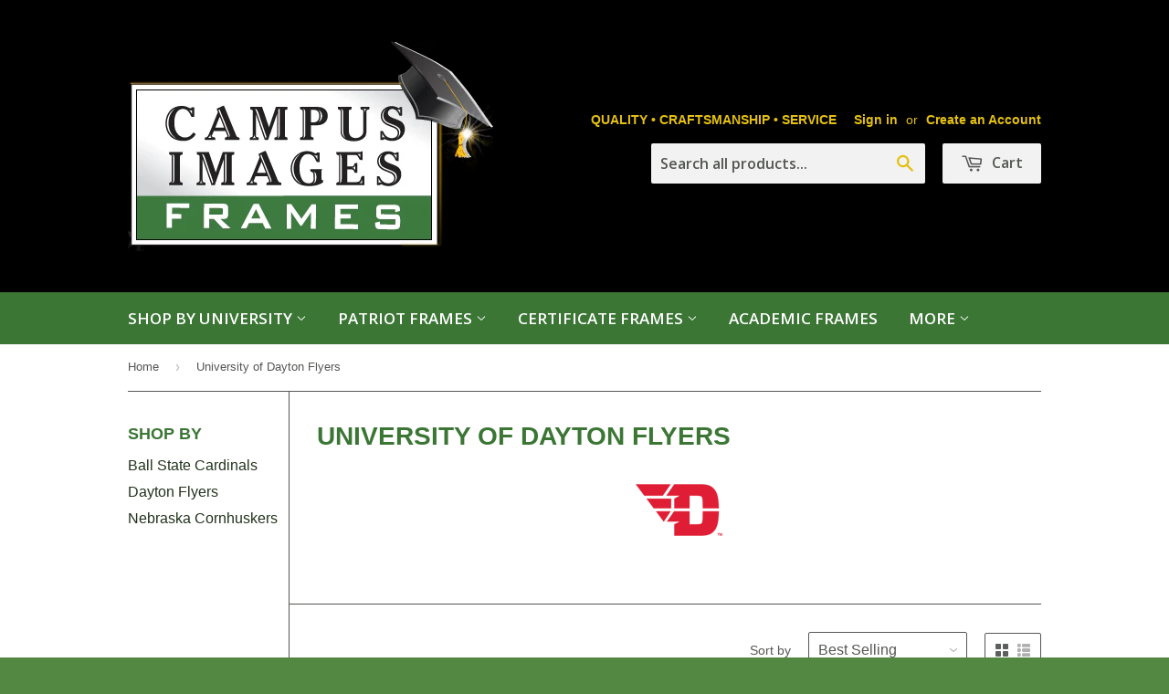

--- FILE ---
content_type: text/html; charset=utf-8
request_url: https://www.ciframes.com/collections/university-of-dayton
body_size: 20801
content:
<!doctype html>
<!--[if lt IE 7]><html class="no-js lt-ie9 lt-ie8 lt-ie7" lang="en"> <![endif]-->
<!--[if IE 7]><html class="no-js lt-ie9 lt-ie8" lang="en"> <![endif]-->
<!--[if IE 8]><html class="no-js lt-ie9" lang="en"> <![endif]-->
<!--[if IE 9 ]><html class="ie9 no-js"> <![endif]-->
<!--[if (gt IE 9)|!(IE)]><!--> <html class="no-touch no-js"> <!--<![endif]-->
<head>
<meta name="google-site-verification" content="31lOrPwha_NV_jls2KaqWO-TojisTh-dhX_roDIVQco" />
  <!-- Basic page needs ================================================== -->
  <meta charset="utf-8">
  <meta http-equiv="X-UA-Compatible" content="IE=edge,chrome=1">

  
  <link rel="shortcut icon" href="//www.ciframes.com/cdn/shop/t/2/assets/favicon.png?v=164350620477077596531519075284" type="image/png" />
  

  <!-- Title and description ================================================== -->
  <title>
  University of Dayton Flyers &ndash; CI Frames
  </title>

  
  <meta name="description" content="">
  

  <!-- Product meta ================================================== -->
  
  <meta property="og:type" content="website">
  <meta property="og:title" content="University of Dayton Flyers">
  
  <meta property="og:image" content="http://www.ciframes.com/cdn/shop/t/2/assets/logo.png?v=176177878082432727981519937906">
  <meta property="og:image:secure_url" content="https://www.ciframes.com/cdn/shop/t/2/assets/logo.png?v=176177878082432727981519937906">
  


  <meta property="og:description" content="">

  <meta property="og:url" content="https://www.ciframes.com/collections/university-of-dayton">
  <meta property="og:site_name" content="CI Frames">

  
  
  
  <meta name="twitter:site" content="@">




  <!-- Helpers ================================================== -->
  <link rel="canonical" href="https://www.ciframes.com/collections/university-of-dayton">
  <meta name="viewport" content="width=device-width,initial-scale=1">

  
  <!-- Ajaxify Cart Plugin ================================================== -->
  <link href="//www.ciframes.com/cdn/shop/t/2/assets/ajaxify.scss.css?v=92143991798013947541519937907" rel="stylesheet" type="text/css" media="all" />
  

  <!-- CSS ================================================== -->
  <link href="//www.ciframes.com/cdn/shop/t/2/assets/timber.scss.css?v=148991344041871644431674755323" rel="stylesheet" type="text/css" media="all" />
  


  
    
    
    <link href="//fonts.googleapis.com/css?family=Open+Sans:600" rel="stylesheet" type="text/css" media="all" />
  



  <!-- Header hook for plugins ================================================== -->
  <script>window.performance && window.performance.mark && window.performance.mark('shopify.content_for_header.start');</script><meta name="google-site-verification" content="iRFsNbwfgkIUNWbw4N00uGqQID-a9mXLmI-I73qznDo">
<meta id="shopify-digital-wallet" name="shopify-digital-wallet" content="/6624361/digital_wallets/dialog">
<meta name="shopify-checkout-api-token" content="1e63cdf8934f001d59625ec80ed467d5">
<meta id="in-context-paypal-metadata" data-shop-id="6624361" data-venmo-supported="false" data-environment="production" data-locale="en_US" data-paypal-v4="true" data-currency="USD">
<link rel="alternate" type="application/atom+xml" title="Feed" href="/collections/university-of-dayton.atom" />
<link rel="alternate" type="application/json+oembed" href="https://www.ciframes.com/collections/university-of-dayton.oembed">
<script async="async" src="/checkouts/internal/preloads.js?locale=en-US"></script>
<link rel="preconnect" href="https://shop.app" crossorigin="anonymous">
<script async="async" src="https://shop.app/checkouts/internal/preloads.js?locale=en-US&shop_id=6624361" crossorigin="anonymous"></script>
<script id="apple-pay-shop-capabilities" type="application/json">{"shopId":6624361,"countryCode":"US","currencyCode":"USD","merchantCapabilities":["supports3DS"],"merchantId":"gid:\/\/shopify\/Shop\/6624361","merchantName":"CI Frames","requiredBillingContactFields":["postalAddress","email"],"requiredShippingContactFields":["postalAddress","email"],"shippingType":"shipping","supportedNetworks":["visa","masterCard","amex","discover","elo","jcb"],"total":{"type":"pending","label":"CI Frames","amount":"1.00"},"shopifyPaymentsEnabled":true,"supportsSubscriptions":true}</script>
<script id="shopify-features" type="application/json">{"accessToken":"1e63cdf8934f001d59625ec80ed467d5","betas":["rich-media-storefront-analytics"],"domain":"www.ciframes.com","predictiveSearch":true,"shopId":6624361,"locale":"en"}</script>
<script>var Shopify = Shopify || {};
Shopify.shop = "taliano1.myshopify.com";
Shopify.locale = "en";
Shopify.currency = {"active":"USD","rate":"1.0"};
Shopify.country = "US";
Shopify.theme = {"name":"Supply","id":11208235,"schema_name":null,"schema_version":null,"theme_store_id":679,"role":"main"};
Shopify.theme.handle = "null";
Shopify.theme.style = {"id":null,"handle":null};
Shopify.cdnHost = "www.ciframes.com/cdn";
Shopify.routes = Shopify.routes || {};
Shopify.routes.root = "/";</script>
<script type="module">!function(o){(o.Shopify=o.Shopify||{}).modules=!0}(window);</script>
<script>!function(o){function n(){var o=[];function n(){o.push(Array.prototype.slice.apply(arguments))}return n.q=o,n}var t=o.Shopify=o.Shopify||{};t.loadFeatures=n(),t.autoloadFeatures=n()}(window);</script>
<script>
  window.ShopifyPay = window.ShopifyPay || {};
  window.ShopifyPay.apiHost = "shop.app\/pay";
  window.ShopifyPay.redirectState = null;
</script>
<script id="shop-js-analytics" type="application/json">{"pageType":"collection"}</script>
<script defer="defer" async type="module" src="//www.ciframes.com/cdn/shopifycloud/shop-js/modules/v2/client.init-shop-cart-sync_BT-GjEfc.en.esm.js"></script>
<script defer="defer" async type="module" src="//www.ciframes.com/cdn/shopifycloud/shop-js/modules/v2/chunk.common_D58fp_Oc.esm.js"></script>
<script defer="defer" async type="module" src="//www.ciframes.com/cdn/shopifycloud/shop-js/modules/v2/chunk.modal_xMitdFEc.esm.js"></script>
<script type="module">
  await import("//www.ciframes.com/cdn/shopifycloud/shop-js/modules/v2/client.init-shop-cart-sync_BT-GjEfc.en.esm.js");
await import("//www.ciframes.com/cdn/shopifycloud/shop-js/modules/v2/chunk.common_D58fp_Oc.esm.js");
await import("//www.ciframes.com/cdn/shopifycloud/shop-js/modules/v2/chunk.modal_xMitdFEc.esm.js");

  window.Shopify.SignInWithShop?.initShopCartSync?.({"fedCMEnabled":true,"windoidEnabled":true});

</script>
<script>
  window.Shopify = window.Shopify || {};
  if (!window.Shopify.featureAssets) window.Shopify.featureAssets = {};
  window.Shopify.featureAssets['shop-js'] = {"shop-cart-sync":["modules/v2/client.shop-cart-sync_DZOKe7Ll.en.esm.js","modules/v2/chunk.common_D58fp_Oc.esm.js","modules/v2/chunk.modal_xMitdFEc.esm.js"],"init-fed-cm":["modules/v2/client.init-fed-cm_B6oLuCjv.en.esm.js","modules/v2/chunk.common_D58fp_Oc.esm.js","modules/v2/chunk.modal_xMitdFEc.esm.js"],"shop-cash-offers":["modules/v2/client.shop-cash-offers_D2sdYoxE.en.esm.js","modules/v2/chunk.common_D58fp_Oc.esm.js","modules/v2/chunk.modal_xMitdFEc.esm.js"],"shop-login-button":["modules/v2/client.shop-login-button_QeVjl5Y3.en.esm.js","modules/v2/chunk.common_D58fp_Oc.esm.js","modules/v2/chunk.modal_xMitdFEc.esm.js"],"pay-button":["modules/v2/client.pay-button_DXTOsIq6.en.esm.js","modules/v2/chunk.common_D58fp_Oc.esm.js","modules/v2/chunk.modal_xMitdFEc.esm.js"],"shop-button":["modules/v2/client.shop-button_DQZHx9pm.en.esm.js","modules/v2/chunk.common_D58fp_Oc.esm.js","modules/v2/chunk.modal_xMitdFEc.esm.js"],"avatar":["modules/v2/client.avatar_BTnouDA3.en.esm.js"],"init-windoid":["modules/v2/client.init-windoid_CR1B-cfM.en.esm.js","modules/v2/chunk.common_D58fp_Oc.esm.js","modules/v2/chunk.modal_xMitdFEc.esm.js"],"init-shop-for-new-customer-accounts":["modules/v2/client.init-shop-for-new-customer-accounts_C_vY_xzh.en.esm.js","modules/v2/client.shop-login-button_QeVjl5Y3.en.esm.js","modules/v2/chunk.common_D58fp_Oc.esm.js","modules/v2/chunk.modal_xMitdFEc.esm.js"],"init-shop-email-lookup-coordinator":["modules/v2/client.init-shop-email-lookup-coordinator_BI7n9ZSv.en.esm.js","modules/v2/chunk.common_D58fp_Oc.esm.js","modules/v2/chunk.modal_xMitdFEc.esm.js"],"init-shop-cart-sync":["modules/v2/client.init-shop-cart-sync_BT-GjEfc.en.esm.js","modules/v2/chunk.common_D58fp_Oc.esm.js","modules/v2/chunk.modal_xMitdFEc.esm.js"],"shop-toast-manager":["modules/v2/client.shop-toast-manager_DiYdP3xc.en.esm.js","modules/v2/chunk.common_D58fp_Oc.esm.js","modules/v2/chunk.modal_xMitdFEc.esm.js"],"init-customer-accounts":["modules/v2/client.init-customer-accounts_D9ZNqS-Q.en.esm.js","modules/v2/client.shop-login-button_QeVjl5Y3.en.esm.js","modules/v2/chunk.common_D58fp_Oc.esm.js","modules/v2/chunk.modal_xMitdFEc.esm.js"],"init-customer-accounts-sign-up":["modules/v2/client.init-customer-accounts-sign-up_iGw4briv.en.esm.js","modules/v2/client.shop-login-button_QeVjl5Y3.en.esm.js","modules/v2/chunk.common_D58fp_Oc.esm.js","modules/v2/chunk.modal_xMitdFEc.esm.js"],"shop-follow-button":["modules/v2/client.shop-follow-button_CqMgW2wH.en.esm.js","modules/v2/chunk.common_D58fp_Oc.esm.js","modules/v2/chunk.modal_xMitdFEc.esm.js"],"checkout-modal":["modules/v2/client.checkout-modal_xHeaAweL.en.esm.js","modules/v2/chunk.common_D58fp_Oc.esm.js","modules/v2/chunk.modal_xMitdFEc.esm.js"],"shop-login":["modules/v2/client.shop-login_D91U-Q7h.en.esm.js","modules/v2/chunk.common_D58fp_Oc.esm.js","modules/v2/chunk.modal_xMitdFEc.esm.js"],"lead-capture":["modules/v2/client.lead-capture_BJmE1dJe.en.esm.js","modules/v2/chunk.common_D58fp_Oc.esm.js","modules/v2/chunk.modal_xMitdFEc.esm.js"],"payment-terms":["modules/v2/client.payment-terms_Ci9AEqFq.en.esm.js","modules/v2/chunk.common_D58fp_Oc.esm.js","modules/v2/chunk.modal_xMitdFEc.esm.js"]};
</script>
<script>(function() {
  var isLoaded = false;
  function asyncLoad() {
    if (isLoaded) return;
    isLoaded = true;
    var urls = ["https:\/\/id-shop.govx.com\/app\/taliano1.myshopify.com\/govx.js?shop=taliano1.myshopify.com"];
    for (var i = 0; i < urls.length; i++) {
      var s = document.createElement('script');
      s.type = 'text/javascript';
      s.async = true;
      s.src = urls[i];
      var x = document.getElementsByTagName('script')[0];
      x.parentNode.insertBefore(s, x);
    }
  };
  if(window.attachEvent) {
    window.attachEvent('onload', asyncLoad);
  } else {
    window.addEventListener('load', asyncLoad, false);
  }
})();</script>
<script id="__st">var __st={"a":6624361,"offset":-28800,"reqid":"1222af8d-5242-4280-a4cf-48a82d08313e-1769353227","pageurl":"www.ciframes.com\/collections\/university-of-dayton","u":"e01a40e4564a","p":"collection","rtyp":"collection","rid":418712590};</script>
<script>window.ShopifyPaypalV4VisibilityTracking = true;</script>
<script id="captcha-bootstrap">!function(){'use strict';const t='contact',e='account',n='new_comment',o=[[t,t],['blogs',n],['comments',n],[t,'customer']],c=[[e,'customer_login'],[e,'guest_login'],[e,'recover_customer_password'],[e,'create_customer']],r=t=>t.map((([t,e])=>`form[action*='/${t}']:not([data-nocaptcha='true']) input[name='form_type'][value='${e}']`)).join(','),a=t=>()=>t?[...document.querySelectorAll(t)].map((t=>t.form)):[];function s(){const t=[...o],e=r(t);return a(e)}const i='password',u='form_key',d=['recaptcha-v3-token','g-recaptcha-response','h-captcha-response',i],f=()=>{try{return window.sessionStorage}catch{return}},m='__shopify_v',_=t=>t.elements[u];function p(t,e,n=!1){try{const o=window.sessionStorage,c=JSON.parse(o.getItem(e)),{data:r}=function(t){const{data:e,action:n}=t;return t[m]||n?{data:e,action:n}:{data:t,action:n}}(c);for(const[e,n]of Object.entries(r))t.elements[e]&&(t.elements[e].value=n);n&&o.removeItem(e)}catch(o){console.error('form repopulation failed',{error:o})}}const l='form_type',E='cptcha';function T(t){t.dataset[E]=!0}const w=window,h=w.document,L='Shopify',v='ce_forms',y='captcha';let A=!1;((t,e)=>{const n=(g='f06e6c50-85a8-45c8-87d0-21a2b65856fe',I='https://cdn.shopify.com/shopifycloud/storefront-forms-hcaptcha/ce_storefront_forms_captcha_hcaptcha.v1.5.2.iife.js',D={infoText:'Protected by hCaptcha',privacyText:'Privacy',termsText:'Terms'},(t,e,n)=>{const o=w[L][v],c=o.bindForm;if(c)return c(t,g,e,D).then(n);var r;o.q.push([[t,g,e,D],n]),r=I,A||(h.body.append(Object.assign(h.createElement('script'),{id:'captcha-provider',async:!0,src:r})),A=!0)});var g,I,D;w[L]=w[L]||{},w[L][v]=w[L][v]||{},w[L][v].q=[],w[L][y]=w[L][y]||{},w[L][y].protect=function(t,e){n(t,void 0,e),T(t)},Object.freeze(w[L][y]),function(t,e,n,w,h,L){const[v,y,A,g]=function(t,e,n){const i=e?o:[],u=t?c:[],d=[...i,...u],f=r(d),m=r(i),_=r(d.filter((([t,e])=>n.includes(e))));return[a(f),a(m),a(_),s()]}(w,h,L),I=t=>{const e=t.target;return e instanceof HTMLFormElement?e:e&&e.form},D=t=>v().includes(t);t.addEventListener('submit',(t=>{const e=I(t);if(!e)return;const n=D(e)&&!e.dataset.hcaptchaBound&&!e.dataset.recaptchaBound,o=_(e),c=g().includes(e)&&(!o||!o.value);(n||c)&&t.preventDefault(),c&&!n&&(function(t){try{if(!f())return;!function(t){const e=f();if(!e)return;const n=_(t);if(!n)return;const o=n.value;o&&e.removeItem(o)}(t);const e=Array.from(Array(32),(()=>Math.random().toString(36)[2])).join('');!function(t,e){_(t)||t.append(Object.assign(document.createElement('input'),{type:'hidden',name:u})),t.elements[u].value=e}(t,e),function(t,e){const n=f();if(!n)return;const o=[...t.querySelectorAll(`input[type='${i}']`)].map((({name:t})=>t)),c=[...d,...o],r={};for(const[a,s]of new FormData(t).entries())c.includes(a)||(r[a]=s);n.setItem(e,JSON.stringify({[m]:1,action:t.action,data:r}))}(t,e)}catch(e){console.error('failed to persist form',e)}}(e),e.submit())}));const S=(t,e)=>{t&&!t.dataset[E]&&(n(t,e.some((e=>e===t))),T(t))};for(const o of['focusin','change'])t.addEventListener(o,(t=>{const e=I(t);D(e)&&S(e,y())}));const B=e.get('form_key'),M=e.get(l),P=B&&M;t.addEventListener('DOMContentLoaded',(()=>{const t=y();if(P)for(const e of t)e.elements[l].value===M&&p(e,B);[...new Set([...A(),...v().filter((t=>'true'===t.dataset.shopifyCaptcha))])].forEach((e=>S(e,t)))}))}(h,new URLSearchParams(w.location.search),n,t,e,['guest_login'])})(!0,!0)}();</script>
<script integrity="sha256-4kQ18oKyAcykRKYeNunJcIwy7WH5gtpwJnB7kiuLZ1E=" data-source-attribution="shopify.loadfeatures" defer="defer" src="//www.ciframes.com/cdn/shopifycloud/storefront/assets/storefront/load_feature-a0a9edcb.js" crossorigin="anonymous"></script>
<script crossorigin="anonymous" defer="defer" src="//www.ciframes.com/cdn/shopifycloud/storefront/assets/shopify_pay/storefront-65b4c6d7.js?v=20250812"></script>
<script data-source-attribution="shopify.dynamic_checkout.dynamic.init">var Shopify=Shopify||{};Shopify.PaymentButton=Shopify.PaymentButton||{isStorefrontPortableWallets:!0,init:function(){window.Shopify.PaymentButton.init=function(){};var t=document.createElement("script");t.src="https://www.ciframes.com/cdn/shopifycloud/portable-wallets/latest/portable-wallets.en.js",t.type="module",document.head.appendChild(t)}};
</script>
<script data-source-attribution="shopify.dynamic_checkout.buyer_consent">
  function portableWalletsHideBuyerConsent(e){var t=document.getElementById("shopify-buyer-consent"),n=document.getElementById("shopify-subscription-policy-button");t&&n&&(t.classList.add("hidden"),t.setAttribute("aria-hidden","true"),n.removeEventListener("click",e))}function portableWalletsShowBuyerConsent(e){var t=document.getElementById("shopify-buyer-consent"),n=document.getElementById("shopify-subscription-policy-button");t&&n&&(t.classList.remove("hidden"),t.removeAttribute("aria-hidden"),n.addEventListener("click",e))}window.Shopify?.PaymentButton&&(window.Shopify.PaymentButton.hideBuyerConsent=portableWalletsHideBuyerConsent,window.Shopify.PaymentButton.showBuyerConsent=portableWalletsShowBuyerConsent);
</script>
<script data-source-attribution="shopify.dynamic_checkout.cart.bootstrap">document.addEventListener("DOMContentLoaded",(function(){function t(){return document.querySelector("shopify-accelerated-checkout-cart, shopify-accelerated-checkout")}if(t())Shopify.PaymentButton.init();else{new MutationObserver((function(e,n){t()&&(Shopify.PaymentButton.init(),n.disconnect())})).observe(document.body,{childList:!0,subtree:!0})}}));
</script>
<link id="shopify-accelerated-checkout-styles" rel="stylesheet" media="screen" href="https://www.ciframes.com/cdn/shopifycloud/portable-wallets/latest/accelerated-checkout-backwards-compat.css" crossorigin="anonymous">
<style id="shopify-accelerated-checkout-cart">
        #shopify-buyer-consent {
  margin-top: 1em;
  display: inline-block;
  width: 100%;
}

#shopify-buyer-consent.hidden {
  display: none;
}

#shopify-subscription-policy-button {
  background: none;
  border: none;
  padding: 0;
  text-decoration: underline;
  font-size: inherit;
  cursor: pointer;
}

#shopify-subscription-policy-button::before {
  box-shadow: none;
}

      </style>

<script>window.performance && window.performance.mark && window.performance.mark('shopify.content_for_header.end');</script>

  

<!--[if lt IE 9]>
<script src="//html5shiv.googlecode.com/svn/trunk/html5.js" type="text/javascript"></script>
<script src="//www.ciframes.com/cdn/shop/t/2/assets/respond.min.js?v=52248677837542619231412187394" type="text/javascript"></script>
<link href="//www.ciframes.com/cdn/shop/t/2/assets/respond-proxy.html" id="respond-proxy" rel="respond-proxy" />
<link href="//www.ciframes.com/search?q=c9a4302b43e6d5ebc1eb5a3bf5ecd243" id="respond-redirect" rel="respond-redirect" />
<script src="//www.ciframes.com/search?q=c9a4302b43e6d5ebc1eb5a3bf5ecd243" type="text/javascript"></script>
<![endif]-->


  
  

  <script src="//ajax.googleapis.com/ajax/libs/jquery/1.11.0/jquery.min.js" type="text/javascript"></script>
  <script src="//www.ciframes.com/cdn/shop/t/2/assets/modernizr.min.js?v=26620055551102246001412187393" type="text/javascript"></script>

<link href="https://monorail-edge.shopifysvc.com" rel="dns-prefetch">
<script>(function(){if ("sendBeacon" in navigator && "performance" in window) {try {var session_token_from_headers = performance.getEntriesByType('navigation')[0].serverTiming.find(x => x.name == '_s').description;} catch {var session_token_from_headers = undefined;}var session_cookie_matches = document.cookie.match(/_shopify_s=([^;]*)/);var session_token_from_cookie = session_cookie_matches && session_cookie_matches.length === 2 ? session_cookie_matches[1] : "";var session_token = session_token_from_headers || session_token_from_cookie || "";function handle_abandonment_event(e) {var entries = performance.getEntries().filter(function(entry) {return /monorail-edge.shopifysvc.com/.test(entry.name);});if (!window.abandonment_tracked && entries.length === 0) {window.abandonment_tracked = true;var currentMs = Date.now();var navigation_start = performance.timing.navigationStart;var payload = {shop_id: 6624361,url: window.location.href,navigation_start,duration: currentMs - navigation_start,session_token,page_type: "collection"};window.navigator.sendBeacon("https://monorail-edge.shopifysvc.com/v1/produce", JSON.stringify({schema_id: "online_store_buyer_site_abandonment/1.1",payload: payload,metadata: {event_created_at_ms: currentMs,event_sent_at_ms: currentMs}}));}}window.addEventListener('pagehide', handle_abandonment_event);}}());</script>
<script id="web-pixels-manager-setup">(function e(e,d,r,n,o){if(void 0===o&&(o={}),!Boolean(null===(a=null===(i=window.Shopify)||void 0===i?void 0:i.analytics)||void 0===a?void 0:a.replayQueue)){var i,a;window.Shopify=window.Shopify||{};var t=window.Shopify;t.analytics=t.analytics||{};var s=t.analytics;s.replayQueue=[],s.publish=function(e,d,r){return s.replayQueue.push([e,d,r]),!0};try{self.performance.mark("wpm:start")}catch(e){}var l=function(){var e={modern:/Edge?\/(1{2}[4-9]|1[2-9]\d|[2-9]\d{2}|\d{4,})\.\d+(\.\d+|)|Firefox\/(1{2}[4-9]|1[2-9]\d|[2-9]\d{2}|\d{4,})\.\d+(\.\d+|)|Chrom(ium|e)\/(9{2}|\d{3,})\.\d+(\.\d+|)|(Maci|X1{2}).+ Version\/(15\.\d+|(1[6-9]|[2-9]\d|\d{3,})\.\d+)([,.]\d+|)( \(\w+\)|)( Mobile\/\w+|) Safari\/|Chrome.+OPR\/(9{2}|\d{3,})\.\d+\.\d+|(CPU[ +]OS|iPhone[ +]OS|CPU[ +]iPhone|CPU IPhone OS|CPU iPad OS)[ +]+(15[._]\d+|(1[6-9]|[2-9]\d|\d{3,})[._]\d+)([._]\d+|)|Android:?[ /-](13[3-9]|1[4-9]\d|[2-9]\d{2}|\d{4,})(\.\d+|)(\.\d+|)|Android.+Firefox\/(13[5-9]|1[4-9]\d|[2-9]\d{2}|\d{4,})\.\d+(\.\d+|)|Android.+Chrom(ium|e)\/(13[3-9]|1[4-9]\d|[2-9]\d{2}|\d{4,})\.\d+(\.\d+|)|SamsungBrowser\/([2-9]\d|\d{3,})\.\d+/,legacy:/Edge?\/(1[6-9]|[2-9]\d|\d{3,})\.\d+(\.\d+|)|Firefox\/(5[4-9]|[6-9]\d|\d{3,})\.\d+(\.\d+|)|Chrom(ium|e)\/(5[1-9]|[6-9]\d|\d{3,})\.\d+(\.\d+|)([\d.]+$|.*Safari\/(?![\d.]+ Edge\/[\d.]+$))|(Maci|X1{2}).+ Version\/(10\.\d+|(1[1-9]|[2-9]\d|\d{3,})\.\d+)([,.]\d+|)( \(\w+\)|)( Mobile\/\w+|) Safari\/|Chrome.+OPR\/(3[89]|[4-9]\d|\d{3,})\.\d+\.\d+|(CPU[ +]OS|iPhone[ +]OS|CPU[ +]iPhone|CPU IPhone OS|CPU iPad OS)[ +]+(10[._]\d+|(1[1-9]|[2-9]\d|\d{3,})[._]\d+)([._]\d+|)|Android:?[ /-](13[3-9]|1[4-9]\d|[2-9]\d{2}|\d{4,})(\.\d+|)(\.\d+|)|Mobile Safari.+OPR\/([89]\d|\d{3,})\.\d+\.\d+|Android.+Firefox\/(13[5-9]|1[4-9]\d|[2-9]\d{2}|\d{4,})\.\d+(\.\d+|)|Android.+Chrom(ium|e)\/(13[3-9]|1[4-9]\d|[2-9]\d{2}|\d{4,})\.\d+(\.\d+|)|Android.+(UC? ?Browser|UCWEB|U3)[ /]?(15\.([5-9]|\d{2,})|(1[6-9]|[2-9]\d|\d{3,})\.\d+)\.\d+|SamsungBrowser\/(5\.\d+|([6-9]|\d{2,})\.\d+)|Android.+MQ{2}Browser\/(14(\.(9|\d{2,})|)|(1[5-9]|[2-9]\d|\d{3,})(\.\d+|))(\.\d+|)|K[Aa][Ii]OS\/(3\.\d+|([4-9]|\d{2,})\.\d+)(\.\d+|)/},d=e.modern,r=e.legacy,n=navigator.userAgent;return n.match(d)?"modern":n.match(r)?"legacy":"unknown"}(),u="modern"===l?"modern":"legacy",c=(null!=n?n:{modern:"",legacy:""})[u],f=function(e){return[e.baseUrl,"/wpm","/b",e.hashVersion,"modern"===e.buildTarget?"m":"l",".js"].join("")}({baseUrl:d,hashVersion:r,buildTarget:u}),m=function(e){var d=e.version,r=e.bundleTarget,n=e.surface,o=e.pageUrl,i=e.monorailEndpoint;return{emit:function(e){var a=e.status,t=e.errorMsg,s=(new Date).getTime(),l=JSON.stringify({metadata:{event_sent_at_ms:s},events:[{schema_id:"web_pixels_manager_load/3.1",payload:{version:d,bundle_target:r,page_url:o,status:a,surface:n,error_msg:t},metadata:{event_created_at_ms:s}}]});if(!i)return console&&console.warn&&console.warn("[Web Pixels Manager] No Monorail endpoint provided, skipping logging."),!1;try{return self.navigator.sendBeacon.bind(self.navigator)(i,l)}catch(e){}var u=new XMLHttpRequest;try{return u.open("POST",i,!0),u.setRequestHeader("Content-Type","text/plain"),u.send(l),!0}catch(e){return console&&console.warn&&console.warn("[Web Pixels Manager] Got an unhandled error while logging to Monorail."),!1}}}}({version:r,bundleTarget:l,surface:e.surface,pageUrl:self.location.href,monorailEndpoint:e.monorailEndpoint});try{o.browserTarget=l,function(e){var d=e.src,r=e.async,n=void 0===r||r,o=e.onload,i=e.onerror,a=e.sri,t=e.scriptDataAttributes,s=void 0===t?{}:t,l=document.createElement("script"),u=document.querySelector("head"),c=document.querySelector("body");if(l.async=n,l.src=d,a&&(l.integrity=a,l.crossOrigin="anonymous"),s)for(var f in s)if(Object.prototype.hasOwnProperty.call(s,f))try{l.dataset[f]=s[f]}catch(e){}if(o&&l.addEventListener("load",o),i&&l.addEventListener("error",i),u)u.appendChild(l);else{if(!c)throw new Error("Did not find a head or body element to append the script");c.appendChild(l)}}({src:f,async:!0,onload:function(){if(!function(){var e,d;return Boolean(null===(d=null===(e=window.Shopify)||void 0===e?void 0:e.analytics)||void 0===d?void 0:d.initialized)}()){var d=window.webPixelsManager.init(e)||void 0;if(d){var r=window.Shopify.analytics;r.replayQueue.forEach((function(e){var r=e[0],n=e[1],o=e[2];d.publishCustomEvent(r,n,o)})),r.replayQueue=[],r.publish=d.publishCustomEvent,r.visitor=d.visitor,r.initialized=!0}}},onerror:function(){return m.emit({status:"failed",errorMsg:"".concat(f," has failed to load")})},sri:function(e){var d=/^sha384-[A-Za-z0-9+/=]+$/;return"string"==typeof e&&d.test(e)}(c)?c:"",scriptDataAttributes:o}),m.emit({status:"loading"})}catch(e){m.emit({status:"failed",errorMsg:(null==e?void 0:e.message)||"Unknown error"})}}})({shopId: 6624361,storefrontBaseUrl: "https://www.ciframes.com",extensionsBaseUrl: "https://extensions.shopifycdn.com/cdn/shopifycloud/web-pixels-manager",monorailEndpoint: "https://monorail-edge.shopifysvc.com/unstable/produce_batch",surface: "storefront-renderer",enabledBetaFlags: ["2dca8a86"],webPixelsConfigList: [{"id":"545751291","configuration":"{\"config\":\"{\\\"pixel_id\\\":\\\"GT-WF3B7S9\\\",\\\"target_country\\\":\\\"US\\\",\\\"gtag_events\\\":[{\\\"type\\\":\\\"purchase\\\",\\\"action_label\\\":\\\"MC-H4Y9X2TDY8\\\"},{\\\"type\\\":\\\"page_view\\\",\\\"action_label\\\":\\\"MC-H4Y9X2TDY8\\\"},{\\\"type\\\":\\\"view_item\\\",\\\"action_label\\\":\\\"MC-H4Y9X2TDY8\\\"}],\\\"enable_monitoring_mode\\\":false}\"}","eventPayloadVersion":"v1","runtimeContext":"OPEN","scriptVersion":"b2a88bafab3e21179ed38636efcd8a93","type":"APP","apiClientId":1780363,"privacyPurposes":[],"dataSharingAdjustments":{"protectedCustomerApprovalScopes":["read_customer_address","read_customer_email","read_customer_name","read_customer_personal_data","read_customer_phone"]}},{"id":"170983675","configuration":"{\"pixel_id\":\"2628831940543519\",\"pixel_type\":\"facebook_pixel\",\"metaapp_system_user_token\":\"-\"}","eventPayloadVersion":"v1","runtimeContext":"OPEN","scriptVersion":"ca16bc87fe92b6042fbaa3acc2fbdaa6","type":"APP","apiClientId":2329312,"privacyPurposes":["ANALYTICS","MARKETING","SALE_OF_DATA"],"dataSharingAdjustments":{"protectedCustomerApprovalScopes":["read_customer_address","read_customer_email","read_customer_name","read_customer_personal_data","read_customer_phone"]}},{"id":"74023163","configuration":"{\"tagID\":\"2613365522622\"}","eventPayloadVersion":"v1","runtimeContext":"STRICT","scriptVersion":"18031546ee651571ed29edbe71a3550b","type":"APP","apiClientId":3009811,"privacyPurposes":["ANALYTICS","MARKETING","SALE_OF_DATA"],"dataSharingAdjustments":{"protectedCustomerApprovalScopes":["read_customer_address","read_customer_email","read_customer_name","read_customer_personal_data","read_customer_phone"]}},{"id":"58949883","eventPayloadVersion":"v1","runtimeContext":"LAX","scriptVersion":"1","type":"CUSTOM","privacyPurposes":["MARKETING"],"name":"Meta pixel (migrated)"},{"id":"shopify-app-pixel","configuration":"{}","eventPayloadVersion":"v1","runtimeContext":"STRICT","scriptVersion":"0450","apiClientId":"shopify-pixel","type":"APP","privacyPurposes":["ANALYTICS","MARKETING"]},{"id":"shopify-custom-pixel","eventPayloadVersion":"v1","runtimeContext":"LAX","scriptVersion":"0450","apiClientId":"shopify-pixel","type":"CUSTOM","privacyPurposes":["ANALYTICS","MARKETING"]}],isMerchantRequest: false,initData: {"shop":{"name":"CI Frames","paymentSettings":{"currencyCode":"USD"},"myshopifyDomain":"taliano1.myshopify.com","countryCode":"US","storefrontUrl":"https:\/\/www.ciframes.com"},"customer":null,"cart":null,"checkout":null,"productVariants":[],"purchasingCompany":null},},"https://www.ciframes.com/cdn","fcfee988w5aeb613cpc8e4bc33m6693e112",{"modern":"","legacy":""},{"shopId":"6624361","storefrontBaseUrl":"https:\/\/www.ciframes.com","extensionBaseUrl":"https:\/\/extensions.shopifycdn.com\/cdn\/shopifycloud\/web-pixels-manager","surface":"storefront-renderer","enabledBetaFlags":"[\"2dca8a86\"]","isMerchantRequest":"false","hashVersion":"fcfee988w5aeb613cpc8e4bc33m6693e112","publish":"custom","events":"[[\"page_viewed\",{}],[\"collection_viewed\",{\"collection\":{\"id\":\"418712590\",\"title\":\"University of Dayton Flyers\",\"productVariants\":[{\"price\":{\"amount\":179.99,\"currencyCode\":\"USD\"},\"product\":{\"title\":\"University of Dayton Gold Embossed Diploma Frame with Campus Images Lithograph\",\"vendor\":\"Campus Images\",\"id\":\"1512378007621\",\"untranslatedTitle\":\"University of Dayton Gold Embossed Diploma Frame with Campus Images Lithograph\",\"url\":\"\/products\/copy-of-copy-of-cornell-university-gold-embossed-diploma-frame-with-campus-images-lithograph\",\"type\":\"Diploma Frame\"},\"id\":\"13667389112389\",\"image\":{\"src\":\"\/\/www.ciframes.com\/cdn\/shop\/products\/oh994lged_f9da03fb-c149-4f5a-ad88-96398815cda5.jpg?v=1536243021\"},\"sku\":\"OH994LGED-1411\",\"title\":\"14x11\",\"untranslatedTitle\":\"14x11\"},{\"price\":{\"amount\":109.99,\"currencyCode\":\"USD\"},\"product\":{\"title\":\"University of Dayton Alumnus Framed Lithograph\",\"vendor\":\"Campus Images\",\"id\":\"10084033870\",\"untranslatedTitle\":\"University of Dayton Alumnus Framed Lithograph\",\"url\":\"\/products\/university-of-dayton-alumnus-framed-lithograph\",\"type\":\"Wall DŽcor\"},\"id\":\"37392461518\",\"image\":{\"src\":\"\/\/www.ciframes.com\/cdn\/shop\/products\/YsnlW2.jpg?v=1489960627\"},\"sku\":\"OH994R\",\"title\":\"Default Title\",\"untranslatedTitle\":\"Default Title\"},{\"price\":{\"amount\":110.75,\"currencyCode\":\"USD\"},\"product\":{\"title\":\"University of Dayton 11w x 8.5h Silver Embossed Diploma Frame\",\"vendor\":\"Campus Images\",\"id\":\"4324723916936\",\"untranslatedTitle\":\"University of Dayton 11w x 8.5h Silver Embossed Diploma Frame\",\"url\":\"\/products\/university-of-dayton-11w-x-8-5h-silver-embossed-diploma-frame\",\"type\":\"Diploma Frame\"},\"id\":\"31067711013000\",\"image\":{\"src\":\"\/\/www.ciframes.com\/cdn\/shop\/products\/OH994SED-1185.jpg?v=1574433662\"},\"sku\":\"OH994SED-1185\",\"title\":\"11\\\"W X 8.5\\\"H\",\"untranslatedTitle\":\"11\\\"W X 8.5\\\"H\"},{\"price\":{\"amount\":152.75,\"currencyCode\":\"USD\"},\"product\":{\"title\":\"University of Dayton 11w x 8.5h Silver Embossed Diploma Frame with Campus Images Lithograph\",\"vendor\":\"Campus Images\",\"id\":\"4324723785864\",\"untranslatedTitle\":\"University of Dayton 11w x 8.5h Silver Embossed Diploma Frame with Campus Images Lithograph\",\"url\":\"\/products\/university-of-dayton-11w-x-8-5h-silver-embossed-diploma-frame-with-campus-images-lithograph\",\"type\":\"Diploma Frame\"},\"id\":\"31067710881928\",\"image\":{\"src\":\"\/\/www.ciframes.com\/cdn\/shop\/products\/OH994LSED-1185.jpg?v=1573565489\"},\"sku\":\"OH994LSED-1185\",\"title\":\"11\\\"W X 8.5\\\"H\",\"untranslatedTitle\":\"11\\\"W X 8.5\\\"H\"},{\"price\":{\"amount\":169.99,\"currencyCode\":\"USD\"},\"product\":{\"title\":\"University of Dayton Tassel Box and Diploma Frame\",\"vendor\":\"Campus Images\",\"id\":\"1555397640261\",\"untranslatedTitle\":\"University of Dayton Tassel Box and Diploma Frame\",\"url\":\"\/products\/copy-of-copy-of-university-of-dayton-tassel-box-and-diploma-frame\",\"type\":\"Diploma Frame\"},\"id\":\"14163635929157\",\"image\":{\"src\":\"\/\/www.ciframes.com\/cdn\/shop\/products\/5kyx_3ad4de1c-2152-4b2f-9094-e5091491a7c0.jpg?v=1537209674\"},\"sku\":\"OH994PMHGT-1411\",\"title\":\"14x11\",\"untranslatedTitle\":\"14x11\"},{\"price\":{\"amount\":169.99,\"currencyCode\":\"USD\"},\"product\":{\"title\":\"University of Dayton Tassel Box and Diploma Frame\",\"vendor\":\"Campus Images\",\"id\":\"1555376996421\",\"untranslatedTitle\":\"University of Dayton Tassel Box and Diploma Frame\",\"url\":\"\/products\/copy-of-university-of-dayton-tassel-box-and-diploma-frame\",\"type\":\"Diploma Frame\"},\"id\":\"14163320176709\",\"image\":{\"src\":\"\/\/www.ciframes.com\/cdn\/shop\/products\/5kyx_95ab25b4-6822-4a83-b136-7a02d6feb251.jpg?v=1537209160\"},\"sku\":\"OH994PMHGT-1411\",\"title\":\"14x11\",\"untranslatedTitle\":\"14x11\"},{\"price\":{\"amount\":169.99,\"currencyCode\":\"USD\"},\"product\":{\"title\":\"University of Dayton Tassel Box and Diploma Frame\",\"vendor\":\"Campus Images\",\"id\":\"1555364249669\",\"untranslatedTitle\":\"University of Dayton Tassel Box and Diploma Frame\",\"url\":\"\/products\/copy-of-cornell-university-tassel-box-and-diploma-frame\",\"type\":\"Diploma Frame\"},\"id\":\"14163146014789\",\"image\":{\"src\":\"\/\/www.ciframes.com\/cdn\/shop\/products\/lhzu_45ab32e2-6c17-498d-a185-bab8b4b76cf2.jpg?v=1537208898\"},\"sku\":\"OH994PMHGT-1411\",\"title\":\"14x11\",\"untranslatedTitle\":\"14x11\"},{\"price\":{\"amount\":299.0,\"currencyCode\":\"USD\"},\"product\":{\"title\":\"University of Dayton Executive Diploma Frame\",\"vendor\":\"Campus Images\",\"id\":\"1531984740421\",\"untranslatedTitle\":\"University of Dayton Executive Diploma Frame\",\"url\":\"\/products\/copy-of-cornell-university-executive-diploma-frame\",\"type\":\"Diploma Frame\"},\"id\":\"13930053009477\",\"image\":{\"src\":\"\/\/www.ciframes.com\/cdn\/shop\/products\/GrQJ2A_db8e1750-dd57-4ccd-8f6b-7645191f744a.jpg?v=1536690941\"},\"sku\":\"OH994EXM-1411\",\"title\":\"14x11\",\"untranslatedTitle\":\"14x11\"},{\"price\":{\"amount\":179.99,\"currencyCode\":\"USD\"},\"product\":{\"title\":\"University of Dayton Gold Embossed Diploma Frame with Campus Images Lithograph\",\"vendor\":\"Campus Images\",\"id\":\"1512392556613\",\"untranslatedTitle\":\"University of Dayton Gold Embossed Diploma Frame with Campus Images Lithograph\",\"url\":\"\/products\/copy-of-university-of-dayton-gold-embossed-diploma-frame-with-campus-images-lithograph\",\"type\":\"Diploma Frame\"},\"id\":\"13667685531717\",\"image\":{\"src\":\"\/\/www.ciframes.com\/cdn\/shop\/products\/nc995lged_c9f63559-d573-44fc-90b0-24629b6f1567.jpg?v=1536243463\"},\"sku\":\"OH994LGED-1411\",\"title\":\"14x11\",\"untranslatedTitle\":\"14x11\"},{\"price\":{\"amount\":179.99,\"currencyCode\":\"USD\"},\"product\":{\"title\":\"University of Dayton Gold Embossed Diploma Frame\",\"vendor\":\"Campus Images\",\"id\":\"1501249306693\",\"untranslatedTitle\":\"University of Dayton Gold Embossed Diploma Frame\",\"url\":\"\/products\/copy-of-cornell-university-gold-embossed-diploma-frame\",\"type\":\"Diploma Frame\"},\"id\":\"13533473308741\",\"image\":{\"src\":\"\/\/www.ciframes.com\/cdn\/shop\/products\/oh994ged_4207ea29-2fb8-4f7a-aa05-fca0a759c6a2.jpg?v=1556124449\"},\"sku\":\"OH994GED-1411\",\"title\":\"14x11\",\"untranslatedTitle\":\"14x11\"},{\"price\":{\"amount\":189.99,\"currencyCode\":\"USD\"},\"product\":{\"title\":\"University of Dayton Diplomate Diploma Frame\",\"vendor\":\"Campus Images\",\"id\":\"1430471344197\",\"untranslatedTitle\":\"University of Dayton Diplomate Diploma Frame\",\"url\":\"\/products\/copy-of-university-of-dayton-diplomate-diploma-frame\",\"type\":\"Diploma Frame\"},\"id\":\"12750065205317\",\"image\":{\"src\":\"\/\/www.ciframes.com\/cdn\/shop\/products\/MfCVGG_23159dfe-e4f0-4967-af54-d4b3f206b1fd.jpg?v=1534443241\"},\"sku\":\"OH994D-1185\",\"title\":\"11x8.5\",\"untranslatedTitle\":\"11x8.5\"},{\"price\":{\"amount\":189.99,\"currencyCode\":\"USD\"},\"product\":{\"title\":\"University of Dayton Diplomate Diploma Frame\",\"vendor\":\"Campus Images\",\"id\":\"1430458630213\",\"untranslatedTitle\":\"University of Dayton Diplomate Diploma Frame\",\"url\":\"\/products\/copy-of-copy-of-colorado-state-university-diplomate-diploma-frame\",\"type\":\"Diploma Frame\"},\"id\":\"12749953859653\",\"image\":{\"src\":\"\/\/www.ciframes.com\/cdn\/shop\/products\/MfCVGG.jpg?v=1534442917\"},\"sku\":\"OH994D-1185\",\"title\":\"11x8.5\",\"untranslatedTitle\":\"11x8.5\"},{\"price\":{\"amount\":299.0,\"currencyCode\":\"USD\"},\"product\":{\"title\":\"University of Dayton 11w x 8.5h Executive Diploma Frame\",\"vendor\":\"Campus Images\",\"id\":\"10084034958\",\"untranslatedTitle\":\"University of Dayton 11w x 8.5h Executive Diploma Frame\",\"url\":\"\/products\/university-of-dayton-11w-x-8-5h-executive-diploma-frame\",\"type\":\"Diploma Frame\"},\"id\":\"37392464398\",\"image\":{\"src\":\"\/\/www.ciframes.com\/cdn\/shop\/products\/GrQJ2A.jpg?v=1489960644\"},\"sku\":\"OH994EXM\",\"title\":\"Default Title\",\"untranslatedTitle\":\"Default Title\"},{\"price\":{\"amount\":169.0,\"currencyCode\":\"USD\"},\"product\":{\"title\":\"University of Dayton 11w x 8.5h Scholar Dipolma Frame\",\"vendor\":\"Campus Images\",\"id\":\"10084034702\",\"untranslatedTitle\":\"University of Dayton 11w x 8.5h Scholar Dipolma Frame\",\"url\":\"\/products\/university-of-dayton-11w-x-8-5h-scholar-dipolma-frame\",\"type\":\"Diploma Frame\"},\"id\":\"37392463630\",\"image\":{\"src\":\"\/\/www.ciframes.com\/cdn\/shop\/products\/oh994v.jpg?v=1489960640\"},\"sku\":\"OH994V\",\"title\":\"Default Title\",\"untranslatedTitle\":\"Default Title\"},{\"price\":{\"amount\":169.99,\"currencyCode\":\"USD\"},\"product\":{\"title\":\"University of Dayton 11w x 8.5h Tassel Box and Diploma Frame\",\"vendor\":\"Campus Images\",\"id\":\"10084034318\",\"untranslatedTitle\":\"University of Dayton 11w x 8.5h Tassel Box and Diploma Frame\",\"url\":\"\/products\/university-of-dayton-11w-x-8-5h-tassel-box-and-diploma-frame\",\"type\":\"Photo Frame\"},\"id\":\"37392462350\",\"image\":{\"src\":\"\/\/www.ciframes.com\/cdn\/shop\/products\/lhzu.jpg?v=1489960634\"},\"sku\":\"OH994PMGHT\",\"title\":\"Default Title\",\"untranslatedTitle\":\"Default Title\"},{\"price\":{\"amount\":179.99,\"currencyCode\":\"USD\"},\"product\":{\"title\":\"University of Dayton 11w x 8.5h Legacy Scholar Diploma Frame\",\"vendor\":\"Campus Images\",\"id\":\"10084034254\",\"untranslatedTitle\":\"University of Dayton 11w x 8.5h Legacy Scholar Diploma Frame\",\"url\":\"\/products\/university-of-dayton-11w-x-8-5h-legacy-scholar-diploma-frame\",\"type\":\"Diploma Frame\"},\"id\":\"37392462286\",\"image\":{\"src\":\"\/\/www.ciframes.com\/cdn\/shop\/products\/Jn2bGr.jpg?v=1489960632\"},\"sku\":\"OH994LV\",\"title\":\"Default Title\",\"untranslatedTitle\":\"Default Title\"},{\"price\":{\"amount\":239.99,\"currencyCode\":\"USD\"},\"product\":{\"title\":\"University of Dayton 11w x 8.5h  Gold Embossed Diploma Frame with Campus Images Lithograph\",\"vendor\":\"Campus Images\",\"id\":\"10084032910\",\"untranslatedTitle\":\"University of Dayton 11w x 8.5h  Gold Embossed Diploma Frame with Campus Images Lithograph\",\"url\":\"\/products\/university-of-dayton-11w-x-8-5h-gold-embossed-diploma-frame-with-campus-images-lithograph\",\"type\":\"Diploma Frame\"},\"id\":\"37392459086\",\"image\":{\"src\":\"\/\/www.ciframes.com\/cdn\/shop\/products\/oh994lged.jpg?v=1489960618\"},\"sku\":\"OH994LGED\",\"title\":\"Default Title\",\"untranslatedTitle\":\"Default Title\"},{\"price\":{\"amount\":129.99,\"currencyCode\":\"USD\"},\"product\":{\"title\":\"University of Dayton Academic Framed Lithograph\",\"vendor\":\"Campus Images\",\"id\":\"10084032334\",\"untranslatedTitle\":\"University of Dayton Academic Framed Lithograph\",\"url\":\"\/products\/university-of-dayton-academic-framed-lithograph\",\"type\":\"Wall DŽcor\"},\"id\":\"37392457102\",\"image\":{\"src\":\"\/\/www.ciframes.com\/cdn\/shop\/products\/oh994a.jpg?v=1489960614\"},\"sku\":\"OH994A\",\"title\":\"Default Title\",\"untranslatedTitle\":\"Default Title\"},{\"price\":{\"amount\":129.99,\"currencyCode\":\"USD\"},\"product\":{\"title\":\"University of Dayton Alumnus Legacy Framed Lithograph\",\"vendor\":\"Campus Images\",\"id\":\"10084031950\",\"untranslatedTitle\":\"University of Dayton Alumnus Legacy Framed Lithograph\",\"url\":\"\/products\/university-of-dayton-alumnus-legacy-framed-lithograph\",\"type\":\"Wall Decor\"},\"id\":\"37392456782\",\"image\":{\"src\":\"\/\/www.ciframes.com\/cdn\/shop\/products\/hWz05e.jpg?v=1489960612\"},\"sku\":\"OH994LR\",\"title\":\"Default Title\",\"untranslatedTitle\":\"Default Title\"},{\"price\":{\"amount\":189.99,\"currencyCode\":\"USD\"},\"product\":{\"title\":\"University of Dayton 11w x 8.5h Diplomate Diploma Frame\",\"vendor\":\"Campus Images\",\"id\":\"10084031758\",\"untranslatedTitle\":\"University of Dayton 11w x 8.5h Diplomate Diploma Frame\",\"url\":\"\/products\/university-of-dayton-11w-x-8-5h-diplomate-diploma-frame\",\"type\":\"Diploma Frame\"},\"id\":\"37392456590\",\"image\":{\"src\":\"\/\/www.ciframes.com\/cdn\/shop\/products\/oh994d.jpg?v=1489960610\"},\"sku\":\"OH994D\",\"title\":\"Default Title\",\"untranslatedTitle\":\"Default Title\"}]}}]]"});</script><script>
  window.ShopifyAnalytics = window.ShopifyAnalytics || {};
  window.ShopifyAnalytics.meta = window.ShopifyAnalytics.meta || {};
  window.ShopifyAnalytics.meta.currency = 'USD';
  var meta = {"products":[{"id":1512378007621,"gid":"gid:\/\/shopify\/Product\/1512378007621","vendor":"Campus Images","type":"Diploma Frame","handle":"copy-of-copy-of-cornell-university-gold-embossed-diploma-frame-with-campus-images-lithograph","variants":[{"id":13667389112389,"price":17999,"name":"University of Dayton Gold Embossed Diploma Frame with Campus Images Lithograph - 14x11","public_title":"14x11","sku":"OH994LGED-1411"},{"id":13667389145157,"price":17999,"name":"University of Dayton Gold Embossed Diploma Frame with Campus Images Lithograph - 11x8.5","public_title":"11x8.5","sku":"OH994LGED-1185"}],"remote":false},{"id":10084033870,"gid":"gid:\/\/shopify\/Product\/10084033870","vendor":"Campus Images","type":"Wall DŽcor","handle":"university-of-dayton-alumnus-framed-lithograph","variants":[{"id":37392461518,"price":10999,"name":"University of Dayton Alumnus Framed Lithograph","public_title":null,"sku":"OH994R"}],"remote":false},{"id":4324723916936,"gid":"gid:\/\/shopify\/Product\/4324723916936","vendor":"Campus Images","type":"Diploma Frame","handle":"university-of-dayton-11w-x-8-5h-silver-embossed-diploma-frame","variants":[{"id":31067711013000,"price":11075,"name":"University of Dayton 11w x 8.5h Silver Embossed Diploma Frame - 11\"W X 8.5\"H","public_title":"11\"W X 8.5\"H","sku":"OH994SED-1185"}],"remote":false},{"id":4324723785864,"gid":"gid:\/\/shopify\/Product\/4324723785864","vendor":"Campus Images","type":"Diploma Frame","handle":"university-of-dayton-11w-x-8-5h-silver-embossed-diploma-frame-with-campus-images-lithograph","variants":[{"id":31067710881928,"price":15275,"name":"University of Dayton 11w x 8.5h Silver Embossed Diploma Frame with Campus Images Lithograph - 11\"W X 8.5\"H","public_title":"11\"W X 8.5\"H","sku":"OH994LSED-1185"}],"remote":false},{"id":1555397640261,"gid":"gid:\/\/shopify\/Product\/1555397640261","vendor":"Campus Images","type":"Diploma Frame","handle":"copy-of-copy-of-university-of-dayton-tassel-box-and-diploma-frame","variants":[{"id":14163635929157,"price":16999,"name":"University of Dayton Tassel Box and Diploma Frame - 14x11","public_title":"14x11","sku":"OH994PMHGT-1411"},{"id":14163635961925,"price":16999,"name":"University of Dayton Tassel Box and Diploma Frame - 11x8.5","public_title":"11x8.5","sku":"OH994PMHGT-1185"}],"remote":false},{"id":1555376996421,"gid":"gid:\/\/shopify\/Product\/1555376996421","vendor":"Campus Images","type":"Diploma Frame","handle":"copy-of-university-of-dayton-tassel-box-and-diploma-frame","variants":[{"id":14163320176709,"price":16999,"name":"University of Dayton Tassel Box and Diploma Frame - 14x11","public_title":"14x11","sku":"OH994PMHGT-1411"},{"id":14163320242245,"price":16999,"name":"University of Dayton Tassel Box and Diploma Frame - 11x8.5","public_title":"11x8.5","sku":"OH994PMHGT-1185"}],"remote":false},{"id":1555364249669,"gid":"gid:\/\/shopify\/Product\/1555364249669","vendor":"Campus Images","type":"Diploma Frame","handle":"copy-of-cornell-university-tassel-box-and-diploma-frame","variants":[{"id":14163146014789,"price":16999,"name":"University of Dayton Tassel Box and Diploma Frame - 14x11","public_title":"14x11","sku":"OH994PMHGT-1411"},{"id":14163146047557,"price":16999,"name":"University of Dayton Tassel Box and Diploma Frame - 11x8.5","public_title":"11x8.5","sku":"OH994PMHGT-1185"}],"remote":false},{"id":1531984740421,"gid":"gid:\/\/shopify\/Product\/1531984740421","vendor":"Campus Images","type":"Diploma Frame","handle":"copy-of-cornell-university-executive-diploma-frame","variants":[{"id":13930053009477,"price":29900,"name":"University of Dayton Executive Diploma Frame - 14x11","public_title":"14x11","sku":"OH994EXM-1411"},{"id":13930053075013,"price":29900,"name":"University of Dayton Executive Diploma Frame - 11x8.5","public_title":"11x8.5","sku":"OH994EXM-1185"}],"remote":false},{"id":1512392556613,"gid":"gid:\/\/shopify\/Product\/1512392556613","vendor":"Campus Images","type":"Diploma Frame","handle":"copy-of-university-of-dayton-gold-embossed-diploma-frame-with-campus-images-lithograph","variants":[{"id":13667685531717,"price":17999,"name":"University of Dayton Gold Embossed Diploma Frame with Campus Images Lithograph - 14x11","public_title":"14x11","sku":"OH994LGED-1411"},{"id":13667685564485,"price":17999,"name":"University of Dayton Gold Embossed Diploma Frame with Campus Images Lithograph - 11x8.5","public_title":"11x8.5","sku":"OH994LGED-1185"}],"remote":false},{"id":1501249306693,"gid":"gid:\/\/shopify\/Product\/1501249306693","vendor":"Campus Images","type":"Diploma Frame","handle":"copy-of-cornell-university-gold-embossed-diploma-frame","variants":[{"id":13533473308741,"price":17999,"name":"University of Dayton Gold Embossed Diploma Frame - 14x11","public_title":"14x11","sku":"OH994GED-1411"},{"id":13533473341509,"price":17999,"name":"University of Dayton Gold Embossed Diploma Frame - 11x8.5","public_title":"11x8.5","sku":"OH994GED-1185"}],"remote":false},{"id":1430471344197,"gid":"gid:\/\/shopify\/Product\/1430471344197","vendor":"Campus Images","type":"Diploma Frame","handle":"copy-of-university-of-dayton-diplomate-diploma-frame","variants":[{"id":12750065205317,"price":18999,"name":"University of Dayton Diplomate Diploma Frame - 11x8.5","public_title":"11x8.5","sku":"OH994D-1185"},{"id":12750065238085,"price":18999,"name":"University of Dayton Diplomate Diploma Frame - 14x11","public_title":"14x11","sku":"OH994D-1411"}],"remote":false},{"id":1430458630213,"gid":"gid:\/\/shopify\/Product\/1430458630213","vendor":"Campus Images","type":"Diploma Frame","handle":"copy-of-copy-of-colorado-state-university-diplomate-diploma-frame","variants":[{"id":12749953859653,"price":18999,"name":"University of Dayton Diplomate Diploma Frame - 11x8.5","public_title":"11x8.5","sku":"OH994D-1185"},{"id":12749953892421,"price":18999,"name":"University of Dayton Diplomate Diploma Frame - 14x11","public_title":"14x11","sku":"OH994D-1411"}],"remote":false},{"id":10084034958,"gid":"gid:\/\/shopify\/Product\/10084034958","vendor":"Campus Images","type":"Diploma Frame","handle":"university-of-dayton-11w-x-8-5h-executive-diploma-frame","variants":[{"id":37392464398,"price":29900,"name":"University of Dayton 11w x 8.5h Executive Diploma Frame","public_title":null,"sku":"OH994EXM"}],"remote":false},{"id":10084034702,"gid":"gid:\/\/shopify\/Product\/10084034702","vendor":"Campus Images","type":"Diploma Frame","handle":"university-of-dayton-11w-x-8-5h-scholar-dipolma-frame","variants":[{"id":37392463630,"price":16900,"name":"University of Dayton 11w x 8.5h Scholar Dipolma Frame","public_title":null,"sku":"OH994V"}],"remote":false},{"id":10084034318,"gid":"gid:\/\/shopify\/Product\/10084034318","vendor":"Campus Images","type":"Photo Frame","handle":"university-of-dayton-11w-x-8-5h-tassel-box-and-diploma-frame","variants":[{"id":37392462350,"price":16999,"name":"University of Dayton 11w x 8.5h Tassel Box and Diploma Frame","public_title":null,"sku":"OH994PMGHT"}],"remote":false},{"id":10084034254,"gid":"gid:\/\/shopify\/Product\/10084034254","vendor":"Campus Images","type":"Diploma Frame","handle":"university-of-dayton-11w-x-8-5h-legacy-scholar-diploma-frame","variants":[{"id":37392462286,"price":17999,"name":"University of Dayton 11w x 8.5h Legacy Scholar Diploma Frame","public_title":null,"sku":"OH994LV"}],"remote":false},{"id":10084032910,"gid":"gid:\/\/shopify\/Product\/10084032910","vendor":"Campus Images","type":"Diploma Frame","handle":"university-of-dayton-11w-x-8-5h-gold-embossed-diploma-frame-with-campus-images-lithograph","variants":[{"id":37392459086,"price":23999,"name":"University of Dayton 11w x 8.5h  Gold Embossed Diploma Frame with Campus Images Lithograph","public_title":null,"sku":"OH994LGED"}],"remote":false},{"id":10084032334,"gid":"gid:\/\/shopify\/Product\/10084032334","vendor":"Campus Images","type":"Wall DŽcor","handle":"university-of-dayton-academic-framed-lithograph","variants":[{"id":37392457102,"price":12999,"name":"University of Dayton Academic Framed Lithograph","public_title":null,"sku":"OH994A"}],"remote":false},{"id":10084031950,"gid":"gid:\/\/shopify\/Product\/10084031950","vendor":"Campus Images","type":"Wall Decor","handle":"university-of-dayton-alumnus-legacy-framed-lithograph","variants":[{"id":37392456782,"price":12999,"name":"University of Dayton Alumnus Legacy Framed Lithograph","public_title":null,"sku":"OH994LR"}],"remote":false},{"id":10084031758,"gid":"gid:\/\/shopify\/Product\/10084031758","vendor":"Campus Images","type":"Diploma Frame","handle":"university-of-dayton-11w-x-8-5h-diplomate-diploma-frame","variants":[{"id":37392456590,"price":18999,"name":"University of Dayton 11w x 8.5h Diplomate Diploma Frame","public_title":null,"sku":"OH994D"}],"remote":false}],"page":{"pageType":"collection","resourceType":"collection","resourceId":418712590,"requestId":"1222af8d-5242-4280-a4cf-48a82d08313e-1769353227"}};
  for (var attr in meta) {
    window.ShopifyAnalytics.meta[attr] = meta[attr];
  }
</script>
<script class="analytics">
  (function () {
    var customDocumentWrite = function(content) {
      var jquery = null;

      if (window.jQuery) {
        jquery = window.jQuery;
      } else if (window.Checkout && window.Checkout.$) {
        jquery = window.Checkout.$;
      }

      if (jquery) {
        jquery('body').append(content);
      }
    };

    var hasLoggedConversion = function(token) {
      if (token) {
        return document.cookie.indexOf('loggedConversion=' + token) !== -1;
      }
      return false;
    }

    var setCookieIfConversion = function(token) {
      if (token) {
        var twoMonthsFromNow = new Date(Date.now());
        twoMonthsFromNow.setMonth(twoMonthsFromNow.getMonth() + 2);

        document.cookie = 'loggedConversion=' + token + '; expires=' + twoMonthsFromNow;
      }
    }

    var trekkie = window.ShopifyAnalytics.lib = window.trekkie = window.trekkie || [];
    if (trekkie.integrations) {
      return;
    }
    trekkie.methods = [
      'identify',
      'page',
      'ready',
      'track',
      'trackForm',
      'trackLink'
    ];
    trekkie.factory = function(method) {
      return function() {
        var args = Array.prototype.slice.call(arguments);
        args.unshift(method);
        trekkie.push(args);
        return trekkie;
      };
    };
    for (var i = 0; i < trekkie.methods.length; i++) {
      var key = trekkie.methods[i];
      trekkie[key] = trekkie.factory(key);
    }
    trekkie.load = function(config) {
      trekkie.config = config || {};
      trekkie.config.initialDocumentCookie = document.cookie;
      var first = document.getElementsByTagName('script')[0];
      var script = document.createElement('script');
      script.type = 'text/javascript';
      script.onerror = function(e) {
        var scriptFallback = document.createElement('script');
        scriptFallback.type = 'text/javascript';
        scriptFallback.onerror = function(error) {
                var Monorail = {
      produce: function produce(monorailDomain, schemaId, payload) {
        var currentMs = new Date().getTime();
        var event = {
          schema_id: schemaId,
          payload: payload,
          metadata: {
            event_created_at_ms: currentMs,
            event_sent_at_ms: currentMs
          }
        };
        return Monorail.sendRequest("https://" + monorailDomain + "/v1/produce", JSON.stringify(event));
      },
      sendRequest: function sendRequest(endpointUrl, payload) {
        // Try the sendBeacon API
        if (window && window.navigator && typeof window.navigator.sendBeacon === 'function' && typeof window.Blob === 'function' && !Monorail.isIos12()) {
          var blobData = new window.Blob([payload], {
            type: 'text/plain'
          });

          if (window.navigator.sendBeacon(endpointUrl, blobData)) {
            return true;
          } // sendBeacon was not successful

        } // XHR beacon

        var xhr = new XMLHttpRequest();

        try {
          xhr.open('POST', endpointUrl);
          xhr.setRequestHeader('Content-Type', 'text/plain');
          xhr.send(payload);
        } catch (e) {
          console.log(e);
        }

        return false;
      },
      isIos12: function isIos12() {
        return window.navigator.userAgent.lastIndexOf('iPhone; CPU iPhone OS 12_') !== -1 || window.navigator.userAgent.lastIndexOf('iPad; CPU OS 12_') !== -1;
      }
    };
    Monorail.produce('monorail-edge.shopifysvc.com',
      'trekkie_storefront_load_errors/1.1',
      {shop_id: 6624361,
      theme_id: 11208235,
      app_name: "storefront",
      context_url: window.location.href,
      source_url: "//www.ciframes.com/cdn/s/trekkie.storefront.8d95595f799fbf7e1d32231b9a28fd43b70c67d3.min.js"});

        };
        scriptFallback.async = true;
        scriptFallback.src = '//www.ciframes.com/cdn/s/trekkie.storefront.8d95595f799fbf7e1d32231b9a28fd43b70c67d3.min.js';
        first.parentNode.insertBefore(scriptFallback, first);
      };
      script.async = true;
      script.src = '//www.ciframes.com/cdn/s/trekkie.storefront.8d95595f799fbf7e1d32231b9a28fd43b70c67d3.min.js';
      first.parentNode.insertBefore(script, first);
    };
    trekkie.load(
      {"Trekkie":{"appName":"storefront","development":false,"defaultAttributes":{"shopId":6624361,"isMerchantRequest":null,"themeId":11208235,"themeCityHash":"13161215667752648683","contentLanguage":"en","currency":"USD","eventMetadataId":"23795f89-f4a1-408d-bf3e-75e25e7affa4"},"isServerSideCookieWritingEnabled":true,"monorailRegion":"shop_domain","enabledBetaFlags":["65f19447"]},"Session Attribution":{},"S2S":{"facebookCapiEnabled":false,"source":"trekkie-storefront-renderer","apiClientId":580111}}
    );

    var loaded = false;
    trekkie.ready(function() {
      if (loaded) return;
      loaded = true;

      window.ShopifyAnalytics.lib = window.trekkie;

      var originalDocumentWrite = document.write;
      document.write = customDocumentWrite;
      try { window.ShopifyAnalytics.merchantGoogleAnalytics.call(this); } catch(error) {};
      document.write = originalDocumentWrite;

      window.ShopifyAnalytics.lib.page(null,{"pageType":"collection","resourceType":"collection","resourceId":418712590,"requestId":"1222af8d-5242-4280-a4cf-48a82d08313e-1769353227","shopifyEmitted":true});

      var match = window.location.pathname.match(/checkouts\/(.+)\/(thank_you|post_purchase)/)
      var token = match? match[1]: undefined;
      if (!hasLoggedConversion(token)) {
        setCookieIfConversion(token);
        window.ShopifyAnalytics.lib.track("Viewed Product Category",{"currency":"USD","category":"Collection: university-of-dayton","collectionName":"university-of-dayton","collectionId":418712590,"nonInteraction":true},undefined,undefined,{"shopifyEmitted":true});
      }
    });


        var eventsListenerScript = document.createElement('script');
        eventsListenerScript.async = true;
        eventsListenerScript.src = "//www.ciframes.com/cdn/shopifycloud/storefront/assets/shop_events_listener-3da45d37.js";
        document.getElementsByTagName('head')[0].appendChild(eventsListenerScript);

})();</script>
<script
  defer
  src="https://www.ciframes.com/cdn/shopifycloud/perf-kit/shopify-perf-kit-3.0.4.min.js"
  data-application="storefront-renderer"
  data-shop-id="6624361"
  data-render-region="gcp-us-east1"
  data-page-type="collection"
  data-theme-instance-id="11208235"
  data-theme-name=""
  data-theme-version=""
  data-monorail-region="shop_domain"
  data-resource-timing-sampling-rate="10"
  data-shs="true"
  data-shs-beacon="true"
  data-shs-export-with-fetch="true"
  data-shs-logs-sample-rate="1"
  data-shs-beacon-endpoint="https://www.ciframes.com/api/collect"
></script>
</head>

<body id="university-of-dayton-flyers" class="template-collection" >

  <header class="site-header" role="banner">
    <div class="wrapper">

      <div class="grid--full">
        <div class="grid-item large--one-half">
          
            <div class="h1 header-logo large--left" itemscope itemtype="http://schema.org/Organization">
          
            
              <a href="/" itemprop="url">
                <img src="//www.ciframes.com/cdn/shop/t/2/assets/logo.png?v=176177878082432727981519937906" alt="CI Frames" itemprop="logo">
              </a>
            
          
            </div>
          
        </div>

        <div class="grid-item large--one-half text-center large--text-right">
          
            <div class="site-header--text-links">
              
                <b> QUALITY   •    CRAFTSMANSHIP   •   SERVICE </b>
              

              
                <span class="site-header--meta-links medium-down--hide">
                  
                    <a href="https://www.ciframes.com/customer_authentication/redirect?locale=en&amp;region_country=US" id="customer_login_link">Sign in</a>
                    
                    <span class="site-header--spacer">or</span>
                    <a href="https://shopify.com/6624361/account?locale=en" id="customer_register_link">Create an Account</a>
                    
                  
                </span>
              
            </div>

            <br class="medium-down--hide">
          

          <form action="/search" method="get" class="search-bar" role="search">
  <input type="hidden" name="type" value="product">

  <input type="search" name="q" value="" placeholder="Search all products..." aria-label="Search all products">
  <button type="submit" class="search-bar--submit icon-fallback-text">
    <span class="icon icon-search" aria-hidden="true"></span>
    <span class="fallback-text">Search</span>
  </button>
</form>


          <a href="/cart" class="header-cart-btn cart-toggle">
            <span class="icon icon-cart"></span>
            Cart <span id="cartCount" class="hidden-count">0</span>
          </a>
        </div>
      </div>

    </div>
  </header>

  <nav class="nav-bar" role="navigation">
    <div class="wrapper">
      <form action="/search" method="get" class="search-bar" role="search">
  <input type="hidden" name="type" value="product">

  <input type="search" name="q" value="" placeholder="Search all products..." aria-label="Search all products">
  <button type="submit" class="search-bar--submit icon-fallback-text">
    <span class="icon icon-search" aria-hidden="true"></span>
    <span class="fallback-text">Search</span>
  </button>
</form>

      <ul class="site-nav" id="accessibleNav">
  <li class="large--hide"><a href="/">Home</a></li>
  
    
    
      <li class="site-nav--has-dropdown" aria-haspopup="true">
        <a href="#">
          Shop by UNIVERSITY
          <span class="icon-fallback-text">
            <span class="icon icon-arrow-down" aria-hidden="true"></span>
          </span>
        </a>
        <ul class="site-nav--dropdown">
          
            <li ><a href="/collections/abilene-christian-wildcats">Abilene Christian University Wildcats</a></li>
          
            <li ><a href="/collections/angelo-state-rams">Angelo State University Rams</a></li>
          
            <li ><a href="/collections/appalachian-state-mountaineers">Appalachian State University Mountaineers</a></li>
          
            <li ><a href="/collections/arizona-state-sun-devils">Arizona State University Sun Devils</a></li>
          
            <li ><a href="/collections/auburn-tigers">Auburn University Tigers</a></li>
          
            <li ><a href="/collections/ball-state-cardinals">Ball State University Cardinals</a></li>
          
            <li ><a href="/collections/baylor-bears">Baylor University Bears</a></li>
          
            <li ><a href="/collections/boston-college-eagles">Boston College Eagles</a></li>
          
            <li ><a href="/collections/boston-terriers">Boston University Terriers</a></li>
          
            <li ><a href="/collections/bowling-green-state-falcons">Bowling Green State University Falcons</a></li>
          
            <li ><a href="/collections/bradley-braves">Bradley University Braves</a></li>
          
            <li ><a href="/collections/byu-cougars">Brigham Young University Cougars</a></li>
          
            <li ><a href="/collections/cal-state-chico-wildcats">California State University, Chico Wildcats</a></li>
          
            <li ><a href="/collections/california-state-university-fresno">California State University, Fresno Bulldogs</a></li>
          
            <li ><a href="/collections/cal-state-fullerton-titans">California State University, Fullerton Titans</a></li>
          
            <li ><a href="/collections/long-beach-state-49ers">California State University, Long Beach 49ers</a></li>
          
            <li ><a href="/collections/cal-state-northridge-matadors">California State University, Northridge Matadors</a></li>
          
            <li ><a href="/collections/sacremento-state-hornets">California State University, Sacramento Hornets</a></li>
          
            <li ><a href="/collections/central-michigan-chippewas">Central Michigan University Chippewas</a></li>
          
            <li ><a href="/collections/clemson-tigers">Clemson University Tigers</a></li>
          
            <li ><a href="/collections/college-of-charleston">College of Charleston Cougars</a></li>
          
            <li ><a href="/collections/william-mary-tribe">College of William &amp; Mary Griffin</a></li>
          
            <li ><a href="/collections/colorado-state-university">Colorado State University Rams</a></li>
          
            <li ><a href="/collections/dartmouth-big-green">Dartmouth College Big Green</a></li>
          
            <li ><a href="/collections/depaul-university">DePaul University Demons</a></li>
          
            <li ><a href="/collections/east-carolina-university">East Carolina University Pirates</a></li>
          
            <li ><a href="/collections/eastern-kentucky-university">Eastern Kentucky University Colonels</a></li>
          
            <li ><a href="/collections/eastern-michigan-university">Eastern Michigan University Eagles</a></li>
          
            <li ><a href="/collections/embry-riddle-aeronautical-university">Embry - Riddle Aeronautical University - Daytona Eagles</a></li>
          
            <li ><a href="/collections/emory-university">Emory University Eagles</a></li>
          
            <li ><a href="/collections/ferris-state-university">Ferris State University Bulldogs</a></li>
          
            <li ><a href="/collections/florida-a-m-university">Florida A&amp;M University Rattlers</a></li>
          
            <li ><a href="/collections/florida-atlantic-university">Florida Atlantic University Owls</a></li>
          
            <li ><a href="/collections/florida-international-university">Florida International University Panthers</a></li>
          
            <li ><a href="/collections/florida-state-university">Florida State University Seminoles</a></li>
          
            <li ><a href="/collections/george-mason-university">George Mason University Patriots</a></li>
          
            <li ><a href="/collections/georgetown-hoyas">Georgetown University Hoyas</a></li>
          
            <li ><a href="/collections/georgia-tech-yellow-jackets">Georgia Institute of Technology Yellow Jackets</a></li>
          
            <li ><a href="/collections/georgia-southern-eagles">Georgia Southern University Eagles</a></li>
          
            <li ><a href="/collections/georgia-state-panthers">Georgia State University Panthers</a></li>
          
            <li ><a href="/collections/grand-valley-state-lakers">Grand Valley State University Lakers</a></li>
          
            <li ><a href="/collections/hampton-university-pirates">Hampton University Pirates</a></li>
          
            <li ><a href="/collections/harvard-crimson">Harvard University The Pilgrim</a></li>
          
            <li ><a href="/collections/illinois-state-redbirds">Illinois State University Redbirds</a></li>
          
            <li ><a href="/collections/indiana-state-sycamores">Indiana State University Sycamores</a></li>
          
            <li ><a href="/collections/indiana-university-bloomington">Indiana University Bloomington Hoosiers</a></li>
          
            <li ><a href="/collections/iup-crimson-hawks">Indiana University of Pennsylvania Crimson Hawks</a></li>
          
            <li ><a href="/collections/iowa-state-cyclones">Iowa State University Cyclones</a></li>
          
            <li ><a href="/collections/james-madison-dukes">James Madison University Dukes</a></li>
          
            <li ><a href="/collections/kansas-state-wildcats">Kansas State University Wildcats</a></li>
          
            <li ><a href="/collections/kennesaw-state-owls-1">Kennesaw State University Owls</a></li>
          
            <li ><a href="/collections/kent-state-golden-flashes">Kent State University Golden Flashes</a></li>
          
            <li ><a href="/collections/lamar-cardinals">Lamar University Cardinals</a></li>
          
            <li ><a href="/collections/liberty-flames">Liberty University Flames</a></li>
          
            <li ><a href="/collections/lsu-tigers">Louisiana State University Tigers</a></li>
          
            <li ><a href="/collections/louisiana-tech-bulldogs">Louisiana Tech University Bulldogs</a></li>
          
            <li ><a href="/collections/loyola-marymount-lions">Loyola Marymount University Lions</a></li>
          
            <li ><a href="/collections/loyola-university-ramblers">Loyola University, Chicago Ramblers</a></li>
          
            <li ><a href="/collections/marquette-golden-eagles">Marquette University Golden Eagles</a></li>
          
            <li ><a href="/collections/marshall-thundering-herd">Marshall University Thundering Herd</a></li>
          
            <li ><a href="/collections/mit-engineers">Massachusetts Institute of Technology School of Engineering</a></li>
          
            <li ><a href="/collections/mcneese-state-cowboys">McNeese State University Pokes</a></li>
          
            <li ><a href="/collections/miami-university-redhawks">Miami University RedHawks</a></li>
          
            <li ><a href="/collections/michigan-state-spartans">Michigan State University Spartans</a></li>
          
            <li ><a href="/collections/mtsu-blue-raiders">Middle Tennessee State University Blue Raiders</a></li>
          
            <li ><a href="/collections/mankato-mavericks">Minnesota State University - Mankato Mavericks</a></li>
          
            <li ><a href="/collections/mississippi-state-bulldogs">Mississippi State University Bulldogs</a></li>
          
            <li ><a href="/collections/morehead-state-eagles">Morehead State University Eagles</a></li>
          
            <li ><a href="/collections/murray-st-racers">Murray State University Racers</a></li>
          
            <li ><a href="/collections/ncaa-spirit-frames">NCAA Spirit Frames</a></li>
          
            <li ><a href="/collections/nicholls-state-colonels">Nicholls State University Colonels</a></li>
          
            <li ><a href="/collections/norfolk-state-spartans">Norfolk State University Spartans</a></li>
          
            <li ><a href="/collections/nc-state-wolfpack">North Carolina State University Wolfpack</a></li>
          
            <li ><a href="/collections/north-central-cardinals">North Central College Cardinals</a></li>
          
            <li ><a href="/collections/northern-arizona-lumberjacks">Northern Arizona University Lumberjacks</a></li>
          
            <li ><a href="/collections/northern-kentucky-norse">Northern Kentucky University Norse</a></li>
          
            <li ><a href="/collections/northwestern-wildcats">Northwestern University Wildcats</a></li>
          
            <li ><a href="/collections/oakland-golden-grizzlies">Oakland University Golden Grizzlies</a></li>
          
            <li ><a href="/collections/ohio-state-buckeyes">Ohio State University Buckeyes</a></li>
          
            <li ><a href="/collections/oklahoma-state-cowboys">Oklahoma State University Cowboys</a></li>
          
            <li ><a href="/collections/old-dominion-monarchs">Old Dominion University Monarchs</a></li>
          
            <li ><a href="/collections/oregon-state-beavers">Oregon State University Beavers</a></li>
          
            <li ><a href="/collections/penn-state-nittany-lions">Pennsylvania State University Nittany Lions</a></li>
          
            <li ><a href="/collections/pepperdine-waves">Pepperdine University Waves</a></li>
          
            <li ><a href="/collections/purdue-boilermakers">Purdue University Boilermaker</a></li>
          
            <li ><a href="/collections/rutgers-scarlet-knights">Rutgers University Scarlet Knights</a></li>
          
            <li ><a href="/collections/sam-houston-state-bearkats">Sam Houston State University Bearkats</a></li>
          
            <li ><a href="/collections/san-jose-state-spartans">San Jose State University Spartans</a></li>
          
            <li ><a href="/collections/santa-clara-broncos">Santa Clara University Broncos</a></li>
          
            <li ><a href="/collections/seton-hall-pirates">Seton Hall University Pirates</a></li>
          
            <li ><a href="/collections/southern-illinois-salukis">Southern Illinois University Salukis</a></li>
          
            <li ><a href="/collections/southern-methodist-university">Southern Methodist University Mustangs</a></li>
          
            <li ><a href="/collections/scsu-huskies">St. Cloud State University Huskies</a></li>
          
            <li ><a href="/collections/st-edwards-hilltoppers">St. Edward&#39;s University Hilltoppers</a></li>
          
            <li ><a href="/collections/st-johns-red-storm">St. John&#39;s University Red Storm</a></li>
          
            <li ><a href="/collections/stanford-cardinals">Stanford University Cardinal</a></li>
          
            <li ><a href="/collections/stephen-f-austin-lumberjacks">Stephen F. Austin State University Lumberjacks</a></li>
          
            <li ><a href="/collections/sul-ross-lobos">Sul Ross State University Lobos</a></li>
          
            <li ><a href="/collections/syracuse-orange">Syracuse University Orange</a></li>
          
            <li ><a href="/collections/tarleton-state-texans">Tarleton State University Texans</a></li>
          
            <li ><a href="/collections/tennessee-tech-golden-eagles">Tennessee Technological University Golden Eagles</a></li>
          
            <li ><a href="/collections/texas-a-m-kingsville-javelinas">Texas A&amp;M University - Kingsville Javelinas</a></li>
          
            <li ><a href="/collections/texas-a-m-aggies">Texas A&amp;M University Aggies</a></li>
          
            <li ><a href="/collections/texas-christian-university-horned-frogs">Texas Christian University Horned Frogs</a></li>
          
            <li ><a href="/collections/texas-state-bobcats">Texas State University Bobcats</a></li>
          
            <li ><a href="/collections/texas-tech-red-raiders">Texas Tech University Red Raiders</a></li>
          
            <li ><a href="/collections/citadel-bulldogs">The Citadel Bulldogs</a></li>
          
            <li ><a href="/collections/utc-mocs">The University of Tennessee, Chattanooga Mocs</a></li>
          
            <li ><a href="/collections/texas-arlington-mavericks">The University of Texas at Arlington Mavericks</a></li>
          
            <li ><a href="/collections/utep-miners">The University of Texas at El Paso Miners</a></li>
          
            <li ><a href="/collections/texas-san-antonio-roadrunners">The University of Texas at San Antonio Roadrunners</a></li>
          
            <li ><a href="/collections/toledo-rockets">The University of Toledo Rockets</a></li>
          
            <li ><a href="/collections/towson-tigers">Towson University Tigers</a></li>
          
            <li ><a href="/collections/tulane-green-wave">Tulane University Green Wave</a></li>
          
            <li ><a href="/collections/akron-zips">University of Akron Zips</a></li>
          
            <li ><a href="/collections/birmingham-blazers">University of Alabama at Birmingham Blazers</a></li>
          
            <li ><a href="/collections/alabama-crimson-tide">University of Alabama Crimson Tide</a></li>
          
            <li ><a href="/collections/arizona-wildcats">University of Arizona Wildcats</a></li>
          
            <li ><a href="/collections/arkansas-razorbacks">University of Arkansas Razorbacks</a></li>
          
            <li ><a href="/collections/cal-golden-bears">University of California, Berkeley Golden Bears</a></li>
          
            <li ><a href="/collections/uc-davis-aggies">University of California, Davis Aggies</a></li>
          
            <li ><a href="/collections/uc-irvine-anteaters">University of California, Irvine Anteaters</a></li>
          
            <li ><a href="/collections/uc-riverside-highlanders">University of California, Riverside Highlander</a></li>
          
            <li ><a href="/collections/uc-santa-barbara-gauchos">University of California, Santa Barbara Gauchos</a></li>
          
            <li ><a href="/collections/central-florida-knights">University of Central Florida Knights</a></li>
          
            <li ><a href="/collections/central-missouri-mules">University of Central Missouri Mules</a></li>
          
            <li ><a href="/collections/chicago-maroons">University of Chicago Maroons</a></li>
          
            <li ><a href="/collections/cincinnati-bearcats">University of Cincinnati Bearcats</a></li>
          
            <li ><a href="/collections/university-of-colorado-boulder">University of Colorado Buffaloes</a></li>
          
            <li class="site-nav--active"><a href="/collections/university-of-dayton">University of Dayton Flyers</a></li>
          
            <li ><a href="/collections/delaware-blue-hens">University of Delaware Blue Hens</a></li>
          
            <li ><a href="/collections/university-of-detroit">University of Detroit Mercy Titans</a></li>
          
            <li ><a href="/collections/university-of-florida">University of Florida Gators</a></li>
          
            <li ><a href="/collections/georgia-bulldogs">University of Georgia Bulldogs</a></li>
          
            <li ><a href="/collections/houston-cougars">University of Houston Cougars</a></li>
          
            <li ><a href="/collections/illinois-fighting-illini">University of Illinois Fighting Illini</a></li>
          
            <li ><a href="/collections/iowa-hawkeyes">University of Iowa Hawkeyes</a></li>
          
            <li ><a href="/collections/kansas-jayhawks">University of Kansas Jayhawks</a></li>
          
            <li ><a href="/collections/kentucky-wildcats">University of Kentucky Wildcats</a></li>
          
            <li ><a href="/collections/louisiana-lafayette-ragin-cajuns">University of Louisiana at Lafayette Ragin&#39; Cajuns</a></li>
          
            <li ><a href="/collections/louisville-cardinals">University of Louisville Cardinals</a></li>
          
            <li ><a href="/collections/maine-black-bears">University of Maine Black Bears</a></li>
          
            <li ><a href="/collections/maryland-terrapins">University of Maryland Terrapins</a></li>
          
            <li ><a href="/collections/u-mass-minutemen">University of Massachusetts - Amherst Minutemen</a></li>
          
            <li ><a href="/collections/miami-hurricanes">University of Miami Hurricans</a></li>
          
            <li ><a href="/collections/michigan-wolverines">University of Michigan Wolverines</a></li>
          
            <li ><a href="/collections/minnesota-golden-gophers">University of Minnesota Golden Gophers</a></li>
          
            <li ><a href="/collections/missouri-tigers">University of Missouri Tigers</a></li>
          
            <li ><a href="/collections/nebraska-cornhuskers">University of Nebraska Cornhuskers</a></li>
          
            <li ><a href="/collections/nevada-wolf-pack">University of Nevada Wolf Pack</a></li>
          
            <li ><a href="/collections/unlv-running-rebels">University of Nevada, Las Vegas Rebels</a></li>
          
            <li ><a href="/collections/new-hampshire-wildcats">University of New Hampshire Wildcats</a></li>
          
            <li ><a href="/collections/new-mexico-lobos">University of New Mexico Lobos</a></li>
          
            <li ><a href="/collections/charlotte-49ers">University of North Carolina at Charlotte 49ers</a></li>
          
            <li ><a href="/collections/unc-tar-heels">University of North Carolina Tar Heels</a></li>
          
            <li ><a href="/collections/north-florida-ospreys">University of North Florida Ospreys</a></li>
          
            <li ><a href="/collections/north-texas-mean-green">University of North Texas Mean Green</a></li>
          
            <li ><a href="/collections/northern-colorado-bears">University of Northern Colorado Bears</a></li>
          
            <li ><a href="/collections/oklahoma-sooners">University of Oklahoma Sooners</a></li>
          
            <li ><a href="/collections/oregon-ducks">University of Oregon Ducks</a></li>
          
            <li ><a href="/collections/pittsburgh-panthers">University of Pittsburgh Panthers</a></li>
          
            <li ><a href="/collections/south-alabama-jaguars">University of South Alabama Jaguars</a></li>
          
            <li ><a href="/collections/south-carolina-gamecocks">University of South Carolina Gamecocks</a></li>
          
            <li ><a href="/collections/south-florida-bulls">University of South Florida Bulls</a></li>
          
            <li ><a href="/collections/usc-trojans">University of Southern California Trojans</a></li>
          
            <li ><a href="/collections/southern-mississippi-golden-eagles">University of Southern Mississippi Golden Eagles</a></li>
          
            <li ><a href="/collections/texas-longhorns">University of Texas at Austin Longhorns</a></li>
          
            <li ><a href="/collections/utah-utes">University of Utah Utes</a></li>
          
            <li ><a href="/collections/washington-huskies">University of Washington Huskies</a></li>
          
            <li ><a href="/collections/uwm-panthers">University of Wisconsin - Milwaukee Panthers</a></li>
          
            <li ><a href="/collections/wisconsin-stevens-point-pointers">University of Wisconsin - Stevens Point Pointers</a></li>
          
            <li ><a href="/collections/wisconsin-badgers">University of Wisconsin – Madison Badgers</a></li>
          
            <li ><a href="/collections/utah-state-aggies">Utah State University Aggies</a></li>
          
            <li ><a href="/collections/valparaiso-crusaders">Valparaiso University Crusaders</a></li>
          
            <li ><a href="/collections/vcu-rams">Virginia Commonwealth University Rams</a></li>
          
            <li ><a href="/collections/vmi-keydets">Virginia Military Institute Keydets</a></li>
          
            <li ><a href="/collections/virginia-tech-hokies">Virginia Tech Hokies</a></li>
          
            <li ><a href="/collections/wake-forest-university-14w-x-11h-legacy-scholar-diploma-frame">Wake Forest University Demon Deacons</a></li>
          
            <li ><a href="/collections/washington-state-cougars">Washington State University Cougars</a></li>
          
            <li ><a href="/collections/washington-st-louis-bears">Washington University in St. Louis Bears</a></li>
          
            <li ><a href="/collections/wayne-state-warriors">Wayne State University Warriors</a></li>
          
            <li ><a href="/collections/western-carolina-catamounts">Western Carolina University Catamounts</a></li>
          
            <li ><a href="/collections/western-kentucky-hilltoppers">Western Kentucky University Hilltoppers</a></li>
          
            <li ><a href="/collections/western-michigan-broncos">Western Michigan University Broncos</a></li>
          
            <li ><a href="/collections/western-washington-vikings">Western Washington University Vikings</a></li>
          
            <li ><a href="/collections/xavier-musketeers">Xavier University Musketeers</a></li>
          
        </ul>
      </li>
    
  
    
    
      <li class="site-nav--has-dropdown" aria-haspopup="true">
        <a href="#">
          Patriot Frames
          <span class="icon-fallback-text">
            <span class="icon icon-arrow-down" aria-hidden="true"></span>
          </span>
        </a>
        <ul class="site-nav--dropdown">
          
            <li ><a href="/collections/u-s-air-force">U.S. Air Force</a></li>
          
            <li ><a href="/collections/u-s-army">U.S. Army</a></li>
          
            <li ><a href="/collections/u-s-coast-guard">U.S. Coast Guard</a></li>
          
            <li ><a href="/collections/united-states-navy-patriot-frames">U.S. Navy</a></li>
          
            <li ><a href="/collections/u-s-marine-corp">U.S. Marine Corp</a></li>
          
        </ul>
      </li>
    
  
    
    
      <li class="site-nav--has-dropdown" aria-haspopup="true">
        <a href="#">
          Certificate Frames
          <span class="icon-fallback-text">
            <span class="icon icon-arrow-down" aria-hidden="true"></span>
          </span>
        </a>
        <ul class="site-nav--dropdown">
          
            <li ><a href="/products/copy-of-classic-mahogany-certificate-frame-with-black-gold-mats">Classic Black w/ Black &amp; Gold Mats</a></li>
          
            <li ><a href="/products/classic-mahogany-certificate-frame-with-black-gold-mats">Classic Mahogany w/ Black &amp; Gold Mats</a></li>
          
            <li ><a href="/products/honors-mahogany-double-black-mats-certificate-frame">Honors Mahogany w/ Double Black Mats</a></li>
          
            <li ><a href="/products/legacy-black-black-gold-mats-certificate-frame">Legacy Black w/ Black  &amp; Gold Mats</a></li>
          
            <li ><a href="/products/legacy-black-black-silver-mats-certificate-frame">Legacy Black w/ Black &amp; Silver Mats</a></li>
          
            <li ><a href="/products/petite-black-gold-trim-black-gold-mats-certificate-frame">Petite Black Gold Trim w/ Black &amp; Gold Mats</a></li>
          
            <li ><a href="/products/10x14-petite-black-gold-trim-double-black-mats-certificate-frame">Petite Black Gold Trim w/ Double Black Mats</a></li>
          
            <li ><a href="/products/satin-black-black-gold-mats-certificate-frame">Satin Black w/ Black &amp; Gold Mats</a></li>
          
            <li ><a href="/products/satin-black-black-silver-mats-certificate-frame">Satin Black w/ Black &amp; Silver Mats</a></li>
          
        </ul>
      </li>
    
  
    
    
      <li >
        <a href="#">Academic Frames</a>
      </li>
    
  
    
    
      <li >
        <a href="/pages/about-us">About Us</a>
      </li>
    
  

  
    
      <li class="customer-navlink large--hide"><a href="https://www.ciframes.com/customer_authentication/redirect?locale=en&amp;region_country=US" id="customer_login_link">Sign in</a></li>
      
      <li class="customer-navlink large--hide"><a href="https://shopify.com/6624361/account?locale=en" id="customer_register_link">Create an Account</a></li>
      
    
  
</ul>

    </div>
  </nav>

  <div id="mobileNavBar">
    <div class="display-table-cell">
      <a class="menu-toggle mobileNavBar-link">Menu</a>
    </div>
    <div class="display-table-cell">
      <a href="/cart" class="cart-toggle mobileNavBar-link">
        <span class="icon icon-cart"></span>
        Cart
      </a>
    </div>
  </div>

  <main class="wrapper main-content" role="main">

    






<nav class="breadcrumb" role="navigation" aria-label="breadcrumbs">
  <a href="/" title="Back to the frontpage">Home</a>

  

    <span class="divider" aria-hidden="true">&rsaquo;</span>
    
      <span>University of Dayton Flyers</span>
    

  
</nav>



<div class="grid grid-border">

  <aside class="sidebar grid-item large--one-fifth collection-filters" id="collectionFilters">
    


  <h3>Shop By</h3>
  

    
    <ul>
      

      
      
        
        

        
          
            <li><a href="/collections/university-of-dayton/ball-state-cardinals" title="Show products matching tag Ball State Cardinals">Ball State Cardinals</a></li>
          
        
      
        
        

        
          
            <li><a href="/collections/university-of-dayton/dayton-flyers" title="Show products matching tag Dayton Flyers">Dayton Flyers</a></li>
          
        
      
        
        

        
          
            <li><a href="/collections/university-of-dayton/nebraska-cornhuskers" title="Show products matching tag Nebraska Cornhuskers">Nebraska Cornhuskers</a></li>
          
        
      

    </ul>

  


  </aside>

  <div class="grid-item large--four-fifths grid-border--left">

    
    
      <header class="section-header">
        <h1 class="section-header--title">University of Dayton Flyers</h1>
        <div class="rte rte--header">
          <div style="text-align: center;"><img alt="" src="//cdn.shopify.com/s/files/1/0662/4361/files/thumb_1520fe0f-56c5-41de-a8d6-742f18370a2c_medium.png?v=1514931306" style="float: none;"></div>
        </div>
      </header>
      <hr class="hr--offset-left">
      <div class="section-header">
        <div class="section-header--right">
          <div class="form-horizontal">
  <label for="sortBy" class="small--hide">Sort by</label>
  <select name="sortBy" id="sortBy">
    <option value="manual">Featured</option>
    <option value="best-selling">Best Selling</option>
    <option value="title-ascending">Alphabetically, A-Z</option>
    <option value="title-descending">Alphabetically, Z-A</option>
    <option value="price-ascending">Price, low to high</option>
    <option value="price-descending">Price, high to low</option>
    <option value="created-descending">Date, new to old</option>
    <option value="created-ascending">Date, old to new</option>
  </select>
</div>

<script>
  Shopify.queryParams = {};
  if (location.search.length) {
    for (var aKeyValue, i = 0, aCouples = location.search.substr(1).split('&'); i < aCouples.length; i++) {
      aKeyValue = aCouples[i].split('=');
      if (aKeyValue.length > 1) {
        Shopify.queryParams[decodeURIComponent(aKeyValue[0])] = decodeURIComponent(aKeyValue[1]);
      }
    }
  }

  $(function() {
    $('#sortBy')
      // select the current sort order
      .val('best-selling')
      .bind('change', function() {
        Shopify.queryParams.sort_by = jQuery(this).val();
        location.search = jQuery.param(Shopify.queryParams).replace(/\+/g, '%20');
      }
    );
  });
</script>
          

<div class="collection-view">
  <a title="Grid view" class="change-view collection-view--active" data-view="grid">
    <img src="//www.ciframes.com/cdn/shop/t/2/assets/collection-view-grid.svg?v=36020723561920318611412187392" alt="" />
  </a>
  <a title="List view" class="change-view" data-view="list">
    <img src="//www.ciframes.com/cdn/shop/t/2/assets/collection-view-list.svg?v=59201406573400478321412187392" alt="" />
  </a>
</div>

<script>
  function replaceUrlParam(url, paramName, paramValue) {
    var pattern = new RegExp('('+paramName+'=).*?(&|$)'),
        newUrl = url.replace(pattern,'$1' + paramValue + '$2');
    if ( newUrl == url ) {
      newUrl = newUrl + (newUrl.indexOf('?')>0 ? '&' : '?') + paramName + '=' + paramValue;
    }
    return newUrl;
  }

  $(function() {
    $('.change-view').on('click', function() {
      var view = $(this).data('view'),
          url = document.URL,
          hasParams = url.indexOf('?') > -1;

      if (hasParams) {
        window.location = replaceUrlParam(url, 'view', view);
      } else {
        window.location = url + '?view=' + view;
      }
    });
  });
</script>
          <button id="toggleFilters" class="btn btn--small right toggle-filters">Filters</button>

        </div>
      </div>
    

    <div class="grid-uniform">

      

        
        












<div class="grid-item large--one-quarter medium--one-third small--one-half">

  <a href="/collections/university-of-dayton/products/copy-of-copy-of-cornell-university-gold-embossed-diploma-frame-with-campus-images-lithograph" class="product-grid-item">
    <div class="product-grid-image">
      <div class="product-grid-image--centered">
        
        <img src="//www.ciframes.com/cdn/shop/products/oh994lged_f9da03fb-c149-4f5a-ad88-96398815cda5_compact.jpg?v=1536243021" alt="University of Dayton Gold Embossed Diploma Frame with Campus Images Lithograph">
      </div>
    </div>

    <p>University of Dayton Gold Embossed Diploma Frame with Campus Images Lithograph</p>

    <div class="product-item--price">
      <span class="h1 medium--left">
        
  <small>$ 179.99</small>


      </span>

      
    </div>

    
      <span class="shopify-product-reviews-badge" data-id="1512378007621"></span>
    
  </a>

</div>


      

        
        












<div class="grid-item large--one-quarter medium--one-third small--one-half">

  <a href="/collections/university-of-dayton/products/university-of-dayton-alumnus-framed-lithograph" class="product-grid-item">
    <div class="product-grid-image">
      <div class="product-grid-image--centered">
        
        <img src="//www.ciframes.com/cdn/shop/products/YsnlW2_compact.jpg?v=1489960627" alt="University of Dayton Alumnus Framed Lithograph">
      </div>
    </div>

    <p>University of Dayton Alumnus Framed Lithograph</p>

    <div class="product-item--price">
      <span class="h1 medium--left">
        
  <small>$ 109.99</small>


      </span>

      
    </div>

    
      <span class="shopify-product-reviews-badge" data-id="10084033870"></span>
    
  </a>

</div>


      

        
        












<div class="grid-item large--one-quarter medium--one-third small--one-half">

  <a href="/collections/university-of-dayton/products/university-of-dayton-11w-x-8-5h-silver-embossed-diploma-frame" class="product-grid-item">
    <div class="product-grid-image">
      <div class="product-grid-image--centered">
        
        <img src="//www.ciframes.com/cdn/shop/products/OH994SED-1185_compact.jpg?v=1574433662" alt="University of Dayton 11w x 8.5h Silver Embossed Diploma Frame">
      </div>
    </div>

    <p>University of Dayton 11w x 8.5h Silver Embossed Diploma Frame</p>

    <div class="product-item--price">
      <span class="h1 medium--left">
        
  <small>$ 110.75</small>


      </span>

      
    </div>

    
      <span class="shopify-product-reviews-badge" data-id="4324723916936"></span>
    
  </a>

</div>


      

        
        












<div class="grid-item large--one-quarter medium--one-third small--one-half">

  <a href="/collections/university-of-dayton/products/university-of-dayton-11w-x-8-5h-silver-embossed-diploma-frame-with-campus-images-lithograph" class="product-grid-item">
    <div class="product-grid-image">
      <div class="product-grid-image--centered">
        
        <img src="//www.ciframes.com/cdn/shop/products/OH994LSED-1185_compact.jpg?v=1573565489" alt="University of Dayton 11w x 8.5h Silver Embossed Diploma Frame with Campus Images Lithograph">
      </div>
    </div>

    <p>University of Dayton 11w x 8.5h Silver Embossed Diploma Frame with Campus Images Lithograph</p>

    <div class="product-item--price">
      <span class="h1 medium--left">
        
  <small>$ 152.75</small>


      </span>

      
    </div>

    
      <span class="shopify-product-reviews-badge" data-id="4324723785864"></span>
    
  </a>

</div>


      

        
        












<div class="grid-item large--one-quarter medium--one-third small--one-half">

  <a href="/collections/university-of-dayton/products/copy-of-copy-of-university-of-dayton-tassel-box-and-diploma-frame" class="product-grid-item">
    <div class="product-grid-image">
      <div class="product-grid-image--centered">
        
        <img src="//www.ciframes.com/cdn/shop/products/5kyx_3ad4de1c-2152-4b2f-9094-e5091491a7c0_compact.jpg?v=1537209674" alt="University of Dayton Tassel Box and Diploma Frame">
      </div>
    </div>

    <p>University of Dayton Tassel Box and Diploma Frame</p>

    <div class="product-item--price">
      <span class="h1 medium--left">
        
  <small>$ 169.99</small>


      </span>

      
    </div>

    
      <span class="shopify-product-reviews-badge" data-id="1555397640261"></span>
    
  </a>

</div>


      

        
        












<div class="grid-item large--one-quarter medium--one-third small--one-half">

  <a href="/collections/university-of-dayton/products/copy-of-university-of-dayton-tassel-box-and-diploma-frame" class="product-grid-item">
    <div class="product-grid-image">
      <div class="product-grid-image--centered">
        
        <img src="//www.ciframes.com/cdn/shop/products/5kyx_95ab25b4-6822-4a83-b136-7a02d6feb251_compact.jpg?v=1537209160" alt="University of Dayton Tassel Box and Diploma Frame">
      </div>
    </div>

    <p>University of Dayton Tassel Box and Diploma Frame</p>

    <div class="product-item--price">
      <span class="h1 medium--left">
        
  <small>$ 169.99</small>


      </span>

      
    </div>

    
      <span class="shopify-product-reviews-badge" data-id="1555376996421"></span>
    
  </a>

</div>


      

        
        












<div class="grid-item large--one-quarter medium--one-third small--one-half">

  <a href="/collections/university-of-dayton/products/copy-of-cornell-university-tassel-box-and-diploma-frame" class="product-grid-item">
    <div class="product-grid-image">
      <div class="product-grid-image--centered">
        
        <img src="//www.ciframes.com/cdn/shop/products/lhzu_45ab32e2-6c17-498d-a185-bab8b4b76cf2_compact.jpg?v=1537208898" alt="University of Dayton Tassel Box and Diploma Frame">
      </div>
    </div>

    <p>University of Dayton Tassel Box and Diploma Frame</p>

    <div class="product-item--price">
      <span class="h1 medium--left">
        
  <small>$ 169.99</small>


      </span>

      
    </div>

    
      <span class="shopify-product-reviews-badge" data-id="1555364249669"></span>
    
  </a>

</div>


      

        
        












<div class="grid-item large--one-quarter medium--one-third small--one-half">

  <a href="/collections/university-of-dayton/products/copy-of-cornell-university-executive-diploma-frame" class="product-grid-item">
    <div class="product-grid-image">
      <div class="product-grid-image--centered">
        
        <img src="//www.ciframes.com/cdn/shop/products/GrQJ2A_db8e1750-dd57-4ccd-8f6b-7645191f744a_compact.jpg?v=1536690941" alt="University of Dayton Executive Diploma Frame">
      </div>
    </div>

    <p>University of Dayton Executive Diploma Frame</p>

    <div class="product-item--price">
      <span class="h1 medium--left">
        
  <small>$ 299.00</small>


      </span>

      
    </div>

    
      <span class="shopify-product-reviews-badge" data-id="1531984740421"></span>
    
  </a>

</div>


      

        
        












<div class="grid-item large--one-quarter medium--one-third small--one-half">

  <a href="/collections/university-of-dayton/products/copy-of-university-of-dayton-gold-embossed-diploma-frame-with-campus-images-lithograph" class="product-grid-item">
    <div class="product-grid-image">
      <div class="product-grid-image--centered">
        
        <img src="//www.ciframes.com/cdn/shop/products/nc995lged_c9f63559-d573-44fc-90b0-24629b6f1567_compact.jpg?v=1536243463" alt="University of Dayton Gold Embossed Diploma Frame with Campus Images Lithograph">
      </div>
    </div>

    <p>University of Dayton Gold Embossed Diploma Frame with Campus Images Lithograph</p>

    <div class="product-item--price">
      <span class="h1 medium--left">
        
  <small>$ 179.99</small>


      </span>

      
    </div>

    
      <span class="shopify-product-reviews-badge" data-id="1512392556613"></span>
    
  </a>

</div>


      

        
        












<div class="grid-item large--one-quarter medium--one-third small--one-half">

  <a href="/collections/university-of-dayton/products/copy-of-cornell-university-gold-embossed-diploma-frame" class="product-grid-item">
    <div class="product-grid-image">
      <div class="product-grid-image--centered">
        
        <img src="//www.ciframes.com/cdn/shop/products/oh994ged_4207ea29-2fb8-4f7a-aa05-fca0a759c6a2_compact.jpg?v=1556124449" alt="University of Dayton Gold Embossed Diploma Frame">
      </div>
    </div>

    <p>University of Dayton Gold Embossed Diploma Frame</p>

    <div class="product-item--price">
      <span class="h1 medium--left">
        
  <small>$ 179.99</small>


      </span>

      
    </div>

    
      <span class="shopify-product-reviews-badge" data-id="1501249306693"></span>
    
  </a>

</div>


      

        
        












<div class="grid-item large--one-quarter medium--one-third small--one-half">

  <a href="/collections/university-of-dayton/products/copy-of-university-of-dayton-diplomate-diploma-frame" class="product-grid-item">
    <div class="product-grid-image">
      <div class="product-grid-image--centered">
        
        <img src="//www.ciframes.com/cdn/shop/products/MfCVGG_23159dfe-e4f0-4967-af54-d4b3f206b1fd_compact.jpg?v=1534443241" alt="University of Dayton Diplomate Diploma Frame">
      </div>
    </div>

    <p>University of Dayton Diplomate Diploma Frame</p>

    <div class="product-item--price">
      <span class="h1 medium--left">
        
  <small>$ 189.99</small>


      </span>

      
    </div>

    
      <span class="shopify-product-reviews-badge" data-id="1430471344197"></span>
    
  </a>

</div>


      

        
        












<div class="grid-item large--one-quarter medium--one-third small--one-half">

  <a href="/collections/university-of-dayton/products/copy-of-copy-of-colorado-state-university-diplomate-diploma-frame" class="product-grid-item">
    <div class="product-grid-image">
      <div class="product-grid-image--centered">
        
        <img src="//www.ciframes.com/cdn/shop/products/MfCVGG_compact.jpg?v=1534442917" alt="University of Dayton Diplomate Diploma Frame">
      </div>
    </div>

    <p>University of Dayton Diplomate Diploma Frame</p>

    <div class="product-item--price">
      <span class="h1 medium--left">
        
  <small>$ 189.99</small>


      </span>

      
    </div>

    
      <span class="shopify-product-reviews-badge" data-id="1430458630213"></span>
    
  </a>

</div>


      

        
        












<div class="grid-item large--one-quarter medium--one-third small--one-half">

  <a href="/collections/university-of-dayton/products/university-of-dayton-11w-x-8-5h-executive-diploma-frame" class="product-grid-item">
    <div class="product-grid-image">
      <div class="product-grid-image--centered">
        
        <img src="//www.ciframes.com/cdn/shop/products/GrQJ2A_compact.jpg?v=1489960644" alt="University of Dayton 11w x 8.5h Executive Diploma Frame">
      </div>
    </div>

    <p>University of Dayton 11w x 8.5h Executive Diploma Frame</p>

    <div class="product-item--price">
      <span class="h1 medium--left">
        
  <small>$ 299.00</small>


      </span>

      
    </div>

    
      <span class="shopify-product-reviews-badge" data-id="10084034958"></span>
    
  </a>

</div>


      

        
        












<div class="grid-item large--one-quarter medium--one-third small--one-half">

  <a href="/collections/university-of-dayton/products/university-of-dayton-11w-x-8-5h-scholar-dipolma-frame" class="product-grid-item">
    <div class="product-grid-image">
      <div class="product-grid-image--centered">
        
        <img src="//www.ciframes.com/cdn/shop/products/oh994v_compact.jpg?v=1489960640" alt="University of Dayton 11w x 8.5h Scholar Dipolma Frame">
      </div>
    </div>

    <p>University of Dayton 11w x 8.5h Scholar Dipolma Frame</p>

    <div class="product-item--price">
      <span class="h1 medium--left">
        
  <small>$ 169.00</small>


      </span>

      
    </div>

    
      <span class="shopify-product-reviews-badge" data-id="10084034702"></span>
    
  </a>

</div>


      

        
        












<div class="grid-item large--one-quarter medium--one-third small--one-half">

  <a href="/collections/university-of-dayton/products/university-of-dayton-11w-x-8-5h-tassel-box-and-diploma-frame" class="product-grid-item">
    <div class="product-grid-image">
      <div class="product-grid-image--centered">
        
        <img src="//www.ciframes.com/cdn/shop/products/lhzu_compact.jpg?v=1489960634" alt="University of Dayton 11w x 8.5h Tassel Box and Diploma Frame">
      </div>
    </div>

    <p>University of Dayton 11w x 8.5h Tassel Box and Diploma Frame</p>

    <div class="product-item--price">
      <span class="h1 medium--left">
        
  <small>$ 169.99</small>


      </span>

      
    </div>

    
      <span class="shopify-product-reviews-badge" data-id="10084034318"></span>
    
  </a>

</div>


      

        
        












<div class="grid-item large--one-quarter medium--one-third small--one-half">

  <a href="/collections/university-of-dayton/products/university-of-dayton-11w-x-8-5h-legacy-scholar-diploma-frame" class="product-grid-item">
    <div class="product-grid-image">
      <div class="product-grid-image--centered">
        
        <img src="//www.ciframes.com/cdn/shop/products/Jn2bGr_compact.jpg?v=1489960632" alt="University of Dayton 11w x 8.5h Legacy Scholar Diploma Frame">
      </div>
    </div>

    <p>University of Dayton 11w x 8.5h Legacy Scholar Diploma Frame</p>

    <div class="product-item--price">
      <span class="h1 medium--left">
        
  <small>$ 179.99</small>


      </span>

      
    </div>

    
      <span class="shopify-product-reviews-badge" data-id="10084034254"></span>
    
  </a>

</div>


      

        
        












<div class="grid-item large--one-quarter medium--one-third small--one-half">

  <a href="/collections/university-of-dayton/products/university-of-dayton-11w-x-8-5h-gold-embossed-diploma-frame-with-campus-images-lithograph" class="product-grid-item">
    <div class="product-grid-image">
      <div class="product-grid-image--centered">
        
        <img src="//www.ciframes.com/cdn/shop/products/oh994lged_compact.jpg?v=1489960618" alt="University of Dayton 11w x 8.5h  Gold Embossed Diploma Frame with Campus Images Lithograph">
      </div>
    </div>

    <p>University of Dayton 11w x 8.5h  Gold Embossed Diploma Frame with Campus Images Lithograph</p>

    <div class="product-item--price">
      <span class="h1 medium--left">
        
  <small>$ 239.99</small>


      </span>

      
    </div>

    
      <span class="shopify-product-reviews-badge" data-id="10084032910"></span>
    
  </a>

</div>


      

        
        












<div class="grid-item large--one-quarter medium--one-third small--one-half">

  <a href="/collections/university-of-dayton/products/university-of-dayton-academic-framed-lithograph" class="product-grid-item">
    <div class="product-grid-image">
      <div class="product-grid-image--centered">
        
        <img src="//www.ciframes.com/cdn/shop/products/oh994a_compact.jpg?v=1489960614" alt="University of Dayton Academic Framed Lithograph">
      </div>
    </div>

    <p>University of Dayton Academic Framed Lithograph</p>

    <div class="product-item--price">
      <span class="h1 medium--left">
        
  <small>$ 129.99</small>


      </span>

      
    </div>

    
      <span class="shopify-product-reviews-badge" data-id="10084032334"></span>
    
  </a>

</div>


      

        
        












<div class="grid-item large--one-quarter medium--one-third small--one-half">

  <a href="/collections/university-of-dayton/products/university-of-dayton-alumnus-legacy-framed-lithograph" class="product-grid-item">
    <div class="product-grid-image">
      <div class="product-grid-image--centered">
        
        <img src="//www.ciframes.com/cdn/shop/products/hWz05e_compact.jpg?v=1489960612" alt="University of Dayton Alumnus Legacy Framed Lithograph">
      </div>
    </div>

    <p>University of Dayton Alumnus Legacy Framed Lithograph</p>

    <div class="product-item--price">
      <span class="h1 medium--left">
        
  <small>$ 129.99</small>


      </span>

      
    </div>

    
      <span class="shopify-product-reviews-badge" data-id="10084031950"></span>
    
  </a>

</div>


      

        
        












<div class="grid-item large--one-quarter medium--one-third small--one-half">

  <a href="/collections/university-of-dayton/products/university-of-dayton-11w-x-8-5h-diplomate-diploma-frame" class="product-grid-item">
    <div class="product-grid-image">
      <div class="product-grid-image--centered">
        
        <img src="//www.ciframes.com/cdn/shop/products/oh994d_compact.jpg?v=1489960610" alt="University of Dayton 11w x 8.5h Diplomate Diploma Frame">
      </div>
    </div>

    <p>University of Dayton 11w x 8.5h Diplomate Diploma Frame</p>

    <div class="product-item--price">
      <span class="h1 medium--left">
        
  <small>$ 189.99</small>


      </span>

      
    </div>

    
      <span class="shopify-product-reviews-badge" data-id="10084031758"></span>
    
  </a>

</div>


      

    </div>

  </div>

  

</div>




  </main>

  <footer class="site-footer small--text-center" role="contentinfo">

  <div class="wrapper">

    <div class="grid">

      
        <div class="grid-item medium--one-half large--three-twelfths">
          <h3>Quick Links</h3>
          <ul>
            
              <li><a href="/pages/customer-service">Customer Service</a></li>
            
              <li><a href="/pages/about-us">About Us</a></li>
            
              <li><a href="/pages/faqs">FAQS</a></li>
            
              <li><a href="/search">Search</a></li>
            
              <li><a href="/policies/terms-of-service">Terms of Service</a></li>
            
              <li><a href="/policies/refund-policy">Refund policy</a></li>
            
          </ul>
        </div>
      

      
      <div class="grid-item medium--one-half large--five-twelfths">
        <h3>LET US FRAME YOUR ACHIEVEMENTS!</h3>
        <p>
          
            Every CAMPUS IMAGES frame is assembled by hand, using only the finest museum-quality matboard materials and premium decorative moldings.
          
        </p>

        
      </div>
      

      
    </div>

    <hr class="hr--small">

    <div class="grid">
      <div class="grid-item large--two-fifths">
        
          <ul class="legal-links inline-list">
            
          </ul>
        
        <ul class="legal-links inline-list">
          <li>
            &copy; 2026 CI Frames
          </li>
          <li>
            <a target="_blank" rel="nofollow" href="https://www.shopify.com?utm_campaign=poweredby&amp;utm_medium=shopify&amp;utm_source=onlinestore">Powered by Shopify</a>
          </li>
        </ul>
      </div>

      
        <div class="grid-item large--three-fifths large--text-right">
          <ul class="inline-list payment-icons">
            
              <li>
                <span class="icon-fallback-text">
                  <span class="icon icon-american_express" aria-hidden="true"></span>
                  <span class="fallback-text">american express</span>
                </span>
              </li>
            
              <li>
                <span class="icon-fallback-text">
                  <span class="icon icon-apple_pay" aria-hidden="true"></span>
                  <span class="fallback-text">apple pay</span>
                </span>
              </li>
            
              <li>
                <span class="icon-fallback-text">
                  <span class="icon icon-diners_club" aria-hidden="true"></span>
                  <span class="fallback-text">diners club</span>
                </span>
              </li>
            
              <li>
                <span class="icon-fallback-text">
                  <span class="icon icon-discover" aria-hidden="true"></span>
                  <span class="fallback-text">discover</span>
                </span>
              </li>
            
              <li>
                <span class="icon-fallback-text">
                  <span class="icon icon-google_pay" aria-hidden="true"></span>
                  <span class="fallback-text">google pay</span>
                </span>
              </li>
            
              <li>
                <span class="icon-fallback-text">
                  <span class="icon icon-master" aria-hidden="true"></span>
                  <span class="fallback-text">master</span>
                </span>
              </li>
            
              <li>
                <span class="icon-fallback-text">
                  <span class="icon icon-paypal" aria-hidden="true"></span>
                  <span class="fallback-text">paypal</span>
                </span>
              </li>
            
              <li>
                <span class="icon-fallback-text">
                  <span class="icon icon-shopify_pay" aria-hidden="true"></span>
                  <span class="fallback-text">shopify pay</span>
                </span>
              </li>
            
              <li>
                <span class="icon-fallback-text">
                  <span class="icon icon-visa" aria-hidden="true"></span>
                  <span class="fallback-text">visa</span>
                </span>
              </li>
            
          </ul>
        </div>
      

    </div>

  </div>

</footer>



  <script src="//www.ciframes.com/cdn/shop/t/2/assets/jquery.flexslider.min.js?v=33237652356059489871412187393" type="text/javascript"></script>


  <script src="//www.ciframes.com/cdn/shop/t/2/assets/shop.js?v=134751838431247255751413299443" type="text/javascript"></script>
  <script>
  var moneyFormat = '$ {{amount}}';
  </script>


  <script src="//www.ciframes.com/cdn/shop/t/2/assets/handlebars.min.js?v=79044469952368397291412187393" type="text/javascript"></script>
  
  <script id="cartTemplate" type="text/template">
  
    <form action="/cart" method="post" novalidate>
      <div class="ajaxifyCart--products">
        {{#items}}
        <div class="ajaxifyCart--product">
          <div class="ajaxifyCart--row" data-id="{{id}}">
            <div class="grid">
              <div class="grid-item large--two-thirds">
                <div class="grid">
                  <div class="grid-item one-quarter">
                    <a href="{{url}}" class="ajaxCart--product-image"><img src="{{img}}" alt=""></a>
                  </div>
                  <div class="grid-item three-quarters">
                    <a href="{{url}}" class="h4">{{name}}</a>
                    <p>{{variation}}</p>
                  </div>
                </div>
              </div>
              <div class="grid-item large--one-third">
                <div class="grid">
                  <div class="grid-item one-third">
                    <div class="ajaxifyCart--qty">
                      <input type="text" class="ajaxifyCart--num" value="{{itemQty}}" min="0" data-id="{{id}}" aria-label="quantity" pattern="[0-9]*">
                      <span class="ajaxifyCart--qty-adjuster ajaxifyCart--add" data-id="{{id}}" data-qty="{{itemAdd}}">+</span>
                      <span class="ajaxifyCart--qty-adjuster ajaxifyCart--minus" data-id="{{id}}" data-qty="{{itemMinus}}">-</span>
                    </div>
                  </div>
                  <div class="grid-item one-third text-center">
                    <p>{{price}}</p>
                  </div>
                  <div class="grid-item one-third text-right">
                    <p>
                      <small><a href="/cart/change?id={{id}}&amp;quantity=0" class="ajaxifyCart--remove" data-id="{{id}}">Remove</a></small>
                    </p>
                  </div>
                </div>
              </div>
            </div>
          </div>
        </div>
        {{/items}}
      </div>
      <div class="ajaxifyCart--row text-right medium-down--text-center">
        <span class="h3">Subtotal {{totalPrice}}</span>
        <input type="submit" class="{{btnClass}}" name="checkout" value="Checkout">
      </div>
    </form>
  
  </script>
  <script id="drawerTemplate" type="text/template">
  
    <div id="ajaxifyDrawer" class="ajaxify-drawer">
      <div id="ajaxifyCart" class="ajaxifyCart--content {{wrapperClass}}"></div>
    </div>
    <div class="ajaxifyDrawer-caret"><span></span></div>
  
  </script>
  <script id="modalTemplate" type="text/template">
  
    <div id="ajaxifyModal" class="ajaxify-modal">
      <div id="ajaxifyCart" class="ajaxifyCart--content"></div>
    </div>
  
  </script>
  <script id="ajaxifyQty" type="text/template">
  
    <div class="ajaxifyCart--qty">
      <input type="text" class="ajaxifyCart--num" value="{{itemQty}}" min="0" data-id="{{id}}" aria-label="quantity" pattern="[0-9]*">
      <span class="ajaxifyCart--qty-adjuster ajaxifyCart--add" data-id="{{id}}" data-qty="{{itemAdd}}">+</span>
      <span class="ajaxifyCart--qty-adjuster ajaxifyCart--minus" data-id="{{id}}" data-qty="{{itemMinus}}">-</span>
    </div>
  
  </script>
  <script id="jsQty" type="text/template">
  
    <div class="js-qty">
      <input type="text" class="js--num" value="{{itemQty}}" min="1" data-id="{{id}}" aria-label="quantity" pattern="[0-9]*" name="{{inputName}}" id="{{inputId}}">
      <span class="js--qty-adjuster js--add" data-id="{{id}}" data-qty="{{itemAdd}}">+</span>
      <span class="js--qty-adjuster js--minus" data-id="{{id}}" data-qty="{{itemMinus}}">-</span>
    </div>
  
  </script>

  <script src="//www.ciframes.com/cdn/shop/t/2/assets/ajaxify.js?v=105147183936769812421412187392" type="text/javascript"></script>
  <script>
  jQuery(function($) {
    ajaxifyShopify.init({
      method: 'drawer',
      wrapperClass: 'wrapper',
      formSelector: '#addToCartForm',
      addToCartSelector: '#addToCart',
      cartCountSelector: '#cartCount',
      toggleCartButton: '.cart-toggle',
      useCartTemplate: true,
      btnClass: 'btn',
      moneyFormat: "$ {{amount}}",
      disableAjaxCart: false,
      enableQtySelectors: true
    });
  });
  </script>

  
  

</body>
</html>
